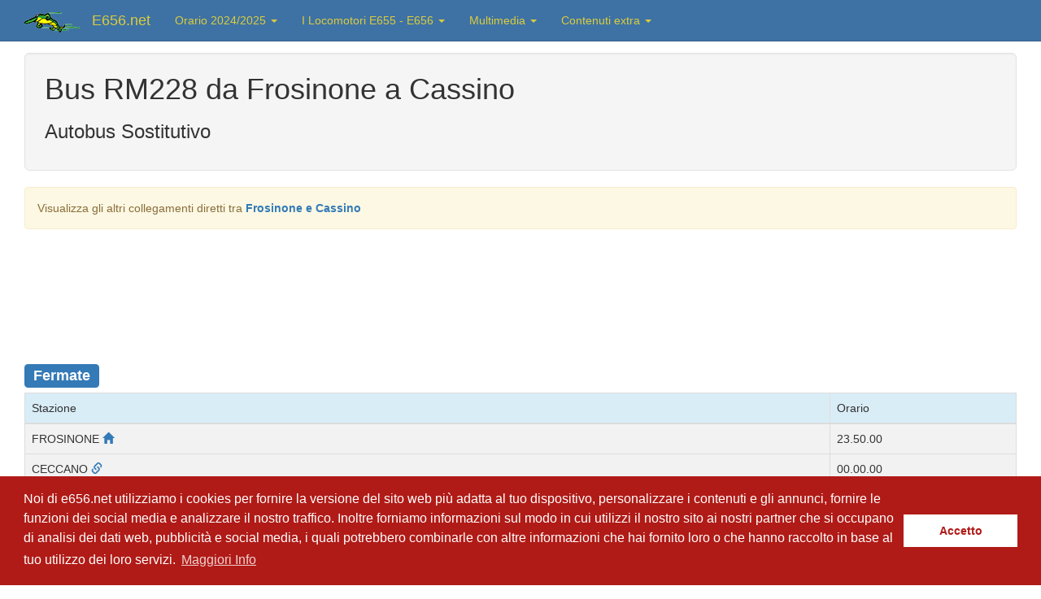

--- FILE ---
content_type: text/html; charset=UTF-8
request_url: https://www.e656.net/orario/autobus-sostitutivo/RM228.html
body_size: 4532
content:
<!DOCTYPE html><html lang="it"><head><meta charset="utf-8"><meta name="viewport" content="width=device-width, initial-scale=1.0"><meta name="description" content="Orario, periodicità, dati di impostazione, elenco fermate per servizio viaggiatori e annunci sonori dell&#039;autocorsa sostitutiva RM228 da FROSINONE a CASSINO - www.e656.net"><meta name="google-site-verification" content="8n6uAFanYqWZj7fp-v_7e4mPxBo29_q32Gxy9AuxOKw"/><meta name="author" content="Antonio Scalzo"><link rel="alternate" media="only screen and (max-width: 640px)" href="https://m.e656.net/orario/autobus-sostitutivo/RM228.html" ><title>Orario Autocorsa Sostitutiva RM228 da FROSINONE a CASSINO - www.e656.net</title><link type="text/css" rel="stylesheet" media="all" href="/css/compiled/bs.css?v=eb0a0" /><link type="text/css" rel="stylesheet" media="all" href="/css/compiled/style.css?v=eb0a0" /><link rel="shortcut icon" href="/favicon.ico" /><link rel="apple-touch-icon" href="/apple-touch-icon.png"><link rel="apple-touch-icon" sizes="120x120" href="/apple-touch-icon-120x120-precomposed.png"><link rel="canonical" href="https://www.e656.net/orario/autobus-sostitutivo/RM228.html" ><link rel="alternate" media="only screen and (max-width: 640px)" href="https://m.e656.net/orario/autobus-sostitutivo/RM228.html" ><link rel="amphtml" href="https://www.e656.net/amp/orario/autobus-sostitutivo/RM228.html"><script>
            window.addEventListener("load", function(){ window.cookieconsent.initialise({ "palette": { "popup": { "background": "#b01b17" },
            "button": {"background": "#fff", "text": "#b01b17" } },
            "content": {
                "message": "Noi di e656.net utilizziamo i cookies per fornire la versione del sito web più adatta al tuo dispositivo, personalizzare i contenuti e gli annunci, fornire le funzioni dei social media e analizzare il nostro traffico. Inoltre forniamo informazioni sul modo in cui utilizzi il nostro sito ai nostri partner che si occupano di analisi dei dati web, pubblicità e social media, i quali potrebbero combinarle con altre informazioni che hai fornito loro o che hanno raccolto in base al tuo utilizzo dei loro servizi. ",
                "dismiss": "Accetto",
                "link": "Maggiori Info",
                "href": "/cookiepolicy.html"
                }
            })});
        </script><script type="application/ld+json">{"@context":"https://schema.org","@type":"WebPage","@id":"https://www.e656.net/orario/autobus-sostitutivo/RM228.html#webpage","url":"https://www.e656.net/orario/autobus-sostitutivo/RM228.html","isPartOf":{"@id":"https://www.e656.net/#website"},"inLanguage":"it-IT","name":"Orario Autocorsa Sostitutiva RM228 da FROSINONE a CASSINO - www.e656.net","description":"Orario, periodicità, dati di impostazione, elenco fermate per servizio viaggiatori e annunci sonori dell'autocorsa sostitutiva RM228 da FROSINONE a CASSINO - www.e656.net"}</script><script type="application/ld+json">{"@context":"https://schema.org","@type":"TrainTrip","@id":"https://www.e656.net/orario/autobus-sostitutivo/RM228.html#traintrip","url":"https://www.e656.net/orario/autobus-sostitutivo/RM228.html","mainEntityOfPage":{"@id":"https://www.e656.net/orario/autobus-sostitutivo/RM228.html#webpage"},"name":"Autocorsa Sostitutiva Rm228 Frosinone → Cassino","trainNumber":"RM228","provider":{"@type":"Organization","name":"Autobus Sostitutivo"},"departureStation":{"@type":"TrainStation","name":"Frosinone"},"arrivalStation":{"@type":"TrainStation","name":"Cassino"},"departureTime":"23:50:00","arrivalTime":"01:10:00","itinerary":{"@type":"ItemList","itemListElement":[{"@type":"ListItem","position":1,"item":{"@type":"TrainStation","name":"Frosinone"}},{"@type":"ListItem","position":2,"item":{"@type":"TrainStation","name":"Ceccano"}},{"@type":"ListItem","position":3,"item":{"@type":"TrainStation","name":"Castro-pofi"}},{"@type":"ListItem","position":4,"item":{"@type":"TrainStation","name":"Ceprano-falvaterra"}},{"@type":"ListItem","position":5,"item":{"@type":"TrainStation","name":"Roccasecca"}},{"@type":"ListItem","position":6,"item":{"@type":"TrainStation","name":"Piedimonte-villa Santa Lucia-aquino"}},{"@type":"ListItem","position":7,"item":{"@type":"TrainStation","name":"Cassino"}}]}}</script><script type="application/ld+json" id="breadcrumbs">{"@context":"https://schema.org","@type":"BreadcrumbList","itemListElement":[{"@type":"ListItem","position":1,"name":"Home","item":"https://www.e656.net/"},{"@type":"ListItem","position":2,"name":"Orario","item":"https://www.e656.net/orario/index.html"},{"@type":"ListItem","position":3,"name":"Treno RM228","item":"https://www.e656.net/orario/treno/RM228.html"}]}</script></head><body ng-app="mobileApp" ng-controller="mobileController" ng-init="initApp('')"><!-- Wrap all page content here --><div id="wrap"><!-- Fixed navbar --><div class="navbar navbar-default navbar-fixed-top"><div class="container header-container"><div class="navbar-header"><button type="button" class="navbar-toggle" data-toggle="collapse" data-target=".navbar-collapse"><span class="icon-bar"></span><span class="icon-bar"></span><span class="icon-bar"></span></button><div><span class="navbar-brand"><img src="/images/logo-e656-caimano-homepage.png" alt="E656.net" width="68px" height="25px" /></span><a class="navbar-brand" href="/?utm_source=e656_page&utm_medium=link&utm_campaign=menu">E656.net</a></div></div><div class="collapse navbar-collapse"><ul class="nav navbar-nav"><li class="dropdown"><a href="#" class="dropdown-toggle" data-toggle="dropdown">Orario 2024/2025 <b class="caret"></b></a><ul class="dropdown-menu"><li><a href="/orario/acquista-biglietto.html?utm_source=e656_page&utm_medium=link&utm_campaign=menu"><b>Acquista biglietti ferroviari</b></a></li><li><a href="/orario/index.html?utm_source=e656_page&utm_medium=link&utm_campaign=menu">Cerca treno / stazione / collegamenti</a></li><li><a href="/orario/treni/nuovo_trasporto_viaggiatori.html?utm_source=e656_page&utm_medium=link&utm_campaign=menu">Orario treni NTV</a></li><li><a href="/orario/treni/leonardo-express.html?utm_source=e656_page&utm_medium=link&utm_campaign=menu">Leonardo Express</a></li><li><a href="/orario/treni/orobica-line-2024.html?utm_source=e656_page&utm_medium=link&utm_campaign=menu">Orobica Line 2024</a></li><li><a href="/orario/domande-fequenti.html?utm_source=e656_page&utm_medium=link&utm_campaign=menu"><b>Domande Frequenti</b></a></li><li class="divider"></li><li class="dropdown-header">Orari ferrovie regionali e in Concessione</li><li><a href="/orario/ferrovia_circumetnea.html?utm_source=e656_page&utm_medium=link&utm_campaign=menu">Ferrovia Circumetnea</a></li><li><a href="/orario/ferrovie_della_calabria.html?utm_source=e656_page&utm_medium=link&utm_campaign=menu">Ferrovie della Calabria</a></li><li><a href="/orario/arst.html?utm_source=e656_page&utm_medium=link&utm_campaign=menu">ARST</a></li><li><a href="/orario/ferrovia_udine_cividale.html?utm_source=e656_page&utm_medium=link&utm_campaign=menu">Ferrovia Udine-Cividale</a></li><li><a href="/orario/ferrovie_emilia_romagna.html?utm_source=e656_page&utm_medium=link&utm_campaign=menu">Ferrovie Emilia Romagna</a></li><li><a href="/orario/ferrovia_genova_casella.html?utm_source=e656_page&utm_medium=link&utm_campaign=menu">Ferrovia Genova Casella</a></li><li><a href="/orario/trasporto_ferroviario_toscano.html?utm_source=e656_page&utm_medium=link&utm_campaign=menu">Trasporto Ferroviario Toscano</a></li><li><a href="/orario/ferrovie_del_gargano.html?utm_source=e656_page&utm_medium=link&utm_campaign=menu">Ferrovie del Gargano</a></li><li><a href="/orario/trentino_trasporti.html?utm_source=e656_page&utm_medium=link&utm_campaign=menu">Trentino Trasporti</a></li><li><a href="/orario/gruppo_torinese_trasporti.html?utm_source=e656_page&utm_medium=link&utm_campaign=menu">Gruppo Torinese Trasporti</a></li><li><a href="/orario/ferrovia_roma_civitacastellana_viterbo.html?utm_source=e656_page&utm_medium=link&utm_campaign=menu">Ferrovia Roma Civitacastellana Viterbo</a></li><li><a href="/orario/ente_autonomo_volturno.html?utm_source=e656_page&utm_medium=link&utm_campaign=menu">Ente Autonomo Volturno - EAV</a></li><li><a href="/orario/ferrotramviaria.html?utm_source=e656_page&utm_medium=link&utm_campaign=menu">Ferrotramviaria</a></li><li class="divider"></li><li class="dropdown-header">News e curiosit&agrave;</li><li><a href="/aggiornamenti-del-sito.html?utm_source=e656_page&utm_medium=link&utm_campaign=menu">Aggiornamenti del sito</a></li><li><a href="/orario/curiosita.html?utm_source=e656_page&utm_medium=link&utm_campaign=menu">Statistiche e curiosit&agrave; sull'orario</a></li><li><a href="/orario/denominazioni.html?utm_source=e656_page&utm_medium=link&utm_campaign=menu">Elenco treni con denominazione</a></li><li><a href="/orario/stazioni.html?utm_source=e656_page&utm_medium=link&utm_campaign=menu">Elenco stazioni con servizio viaggiatori</a></li></ul></li><li class="dropdown"><a href="#" class="dropdown-toggle" data-toggle="dropdown">I Locomotori E655 - E656 <b class="caret"></b></a><ul class="dropdown-menu"><li><a href="/storia.html?utm_source=e656_page&utm_medium=link&utm_campaign=menu">La storia dei Caimani</a></li><li><a href="/tecnica.html?utm_source=e656_page&utm_medium=link&utm_campaign=menu">Dati tecnici e curiosit&agrave;</a></li><li><a href="/E655.html?utm_source=e656_page&utm_medium=link&utm_campaign=menu">E655: i Caimani da fatica</a></li></ul></li><li class="dropdown"><a href="#" class="dropdown-toggle" data-toggle="dropdown">Multimedia <b class="caret"></b></a><ul class="dropdown-menu"><li class="dropdown-header">Immagini fotografiche</li><li><a href="/foto.html?utm_source=e656_page&utm_medium=link&utm_campaign=menu">Archivio Fotografico E656</a></li><li><a href="/foto/ospiti.html?utm_source=e656_page&utm_medium=link&utm_campaign=menu">Galleria fotografica ospiti</a></li><li><a href="/foto/maurizio_messa.html?utm_source=e656_page&utm_medium=link&utm_campaign=menu">Galleria fotografica di Maurizio Messa</a></li><li class="divider"></li><li class="dropdown-header">Videoteca</li><li><a href="/video.html?utm_source=e656_page&utm_medium=link&utm_campaign=menu">Galleria video</a></li></ul></li><li class="dropdown"><a href="#" class="dropdown-toggle" data-toggle="dropdown">Contenuti extra <b class="caret"></b></a><ul class="dropdown-menu"><li><a href="#">Mailing List Aggiornamenti</a></li><li><a href="#">FOTO: Viaggio al centro della Sicilia</a></li><li><a href="#">FOTO: Viaggio in Italia</a></li><li><a href="/link.php?utm_source=e656_page&utm_medium=link&utm_campaign=menu">Links a siti amici</a></li><li><a href="/ringraziamenti.php?utm_source=e656_page&utm_medium=link&utm_campaign=menu">Ringraziamenti</a></li><li><a href="/normativafoto.php?utm_source=e656_page&utm_medium=link&utm_campaign=menu">Normativa fotografica in ambito ferroviario</a></li><li><a href="/autori.php?utm_source=e656_page&utm_medium=link&utm_campaign=menu">Gli autori (2006)</a></li><li><a href="/cookiepolicy.html?utm_source=e656_page&utm_medium=link&utm_campaign=menu">Normativa privacy</a></li></ul></li></ul></div><!--/.nav-collapse --></div></div><!-- Begin page content --><div class="container"><div class="page-container"><div class="well well-lg train-info"><h1>Bus RM228 da Frosinone a Cassino</h1><h2></h2><h3 class="title-bus">Autobus Sostitutivo</h3></div><div class="alert alert-warning" role="alert">Visualizza gli altri collegamenti diretti tra <a href="/orario/collegamenti/frosinone/cassino.html" target="_blank"><b>Frosinone e Cassino</b></a></div><div class="collegamenti-banner"><div class="banner728"><script async src="//pagead2.googlesyndication.com/pagead/js/adsbygoogle.js"></script><!-- New_Dettaglio_Treno --><ins class="adsbygoogle"
            style="display:inline-block;width:728px;height:90px"
            data-ad-client="ca-pub-5506000520905688"
            data-ad-slot="6652354917"></ins><script>
            (adsbygoogle = window.adsbygoogle || []).push({});
            </script></div></div><h3><span class="label label-primary">Fermate</span></h3><table class="table table-bordered table-striped"><thead><tr class="info"><td>Stazione</td><td>Orario</td></tr></thead><tbody class="list-table"><tr><td>
                    FROSINONE
                                            <a href="/orario/stazione/frosinone.html" alt="Vedi il quadro orario della stazione di Frosinone" target="_blank"><span class="glyphicon glyphicon glyphicon glyphicon-home"></span></a></td><td>23.50.00</td></tr><tr><td>
                    CECCANO
                    <a href="/orario/collegamenti/frosinone/ceccano.html" alt="Visualizza altri collegamenti tra le
stazioni di Frosinone e Ceccano" target="_blank"><span class="glyphicon glyphicon glyphicon-link"></span></a></td><td>00.00.00</td></tr><tr><td>
                    CASTRO-POFI
                    <a href="/orario/collegamenti/frosinone/castro_pofi.html" alt="Visualizza altri collegamenti tra le
stazioni di Frosinone e Castro-pofi" target="_blank"><span class="glyphicon glyphicon glyphicon-link"></span></a></td><td>00.20.00</td></tr><tr><td>
                    CEPRANO-FALVATERRA
                    <a href="/orario/collegamenti/frosinone/ceprano_falvaterra.html" alt="Visualizza altri collegamenti tra le
stazioni di Frosinone e Ceprano-falvaterra" target="_blank"><span class="glyphicon glyphicon glyphicon-link"></span></a></td><td>00.32.00</td></tr><tr><td>
                    ROCCASECCA
                    <a href="/orario/collegamenti/frosinone/roccasecca.html" alt="Visualizza altri collegamenti tra le
stazioni di Frosinone e Roccasecca" target="_blank"><span class="glyphicon glyphicon glyphicon-link"></span></a></td><td>00.50.00</td></tr><tr><td>
                    PIEDIMONTE-VILLA SANTA LUCIA-AQUINO
                    <a href="/orario/collegamenti/frosinone/piedimonte_villa_santa_lucia_aquino.html" alt="Visualizza altri collegamenti tra le
stazioni di Frosinone e Piedimonte-villa Santa Lucia-aquino" target="_blank"><span class="glyphicon glyphicon glyphicon-link"></span></a></td><td>00.58.00</td></tr><tr><td>
                    CASSINO
                                            <a href="/orario/stazione/cassino.html" alt="Vedi il quadro orario della stazione di Cassino" target="_blank"><span class="glyphicon glyphicon glyphicon glyphicon-home"></span></a></td><td>01.10.00</td></tr></tbody></table><div class="collegamenti-banner"><div class="banner728"><script async src="//pagead2.googlesyndication.com/pagead/js/adsbygoogle.js"></script><!-- New_Dettaglio_Treno_Bottom --><ins class="adsbygoogle"
                 style="display:inline-block;width:728px;height:90px"
                 data-ad-client="ca-pub-5506000520905688"
                 data-ad-slot="8129088115"></ins><script>
                (adsbygoogle = window.adsbygoogle || []).push({});
            </script></div></div></div></div><div id="push"></div></div><!-- Google tag (gtag.js) --><script async src="https://www.googletagmanager.com/gtag/js?id=G-XTJB402GGK"></script><script>
    window.dataLayer = window.dataLayer || [];
    function gtag(){dataLayer.push(arguments);}
    gtag('js', new Date());

    gtag('config', 'G-XTJB402GGK');
</script><div id="footer"><div class="container"><span class="footer-text">www.e656.net versione 5.1 | &copy; 2013-2025 Antonio Scalzo - Claudio Mangione</span><!--
    --><span class="footer-text footer-text-separator">|</span><!--
    --><span class="twitter-button"><a href="https://twitter.com/E656netOfficial" class="twitter-follow-button" data-show-count="false">Follow us on Twitter</a><script async src="//platform.twitter.com/widgets.js" charset="utf-8"></script></span><!--
    --></div></div><script type="text/javascript" src="/js/compiled/bs-jq.js?v=eb0a0"></script><script type="text/javascript" src="/js/compiled/an.js?v=eb0a0"></script><script type="text/javascript" src="/js/compiled/main.js?v=eb0a0"></script></body></html>

--- FILE ---
content_type: text/html; charset=utf-8
request_url: https://www.google.com/recaptcha/api2/aframe
body_size: 267
content:
<!DOCTYPE HTML><html><head><meta http-equiv="content-type" content="text/html; charset=UTF-8"></head><body><script nonce="_MNUhyKlBUYrRbbQlPzaqg">/** Anti-fraud and anti-abuse applications only. See google.com/recaptcha */ try{var clients={'sodar':'https://pagead2.googlesyndication.com/pagead/sodar?'};window.addEventListener("message",function(a){try{if(a.source===window.parent){var b=JSON.parse(a.data);var c=clients[b['id']];if(c){var d=document.createElement('img');d.src=c+b['params']+'&rc='+(localStorage.getItem("rc::a")?sessionStorage.getItem("rc::b"):"");window.document.body.appendChild(d);sessionStorage.setItem("rc::e",parseInt(sessionStorage.getItem("rc::e")||0)+1);localStorage.setItem("rc::h",'1765236614321');}}}catch(b){}});window.parent.postMessage("_grecaptcha_ready", "*");}catch(b){}</script></body></html>

--- FILE ---
content_type: text/css
request_url: https://www.e656.net/css/compiled/style.css?v=eb0a0
body_size: 15886
content:
html,body{height:100%;min-width:768px}#wrap{min-height:100%;height:auto !important;height:100%;margin:0 auto -40px}#push{height:50px}#footer{height:160px}#footer{background-color:#b01b17;text-align:center;color:#5e5e5e}#footer .container{padding:5px 0 0 5px}#footer .footer-text{color:white;text-shadow:2px 2px 0 rgba(0,0,0,1);margin:5px 0;height:22px;display:inline-block}#footer .footer-text-separator{margin:0 5px}#footer .twitter-button{position:relative;top:5px}#footer .privacy-frame{display:inline-block;height:22px;vertical-align:middle}.page-container{margin-top:65px !important}@media(max-width:990px){@media(min-width:768px){.page-container{margin-top:120px}}}span.navbar-brand img{width:67.5px;height:25px}@media(max-width:767px){#footer{margin-left:-20px;margin-right:-20px;padding-left:20px;padding-right:20px}}.train-type-label{vertical-align:top;display:inline-block;height:20px;line-height:20px}.train-type-label .train-icon{display:inline-block;vertical-align:middle}.train-type-label .train-icon img{vertical-align:top;margin-top:2px}.train-type-label .train-number{display:inline-block;vertical-align:top;margin-left:2px}.train-type-label .train-number a{color:black;font-size:1.2em}#train-real-time{padding:10px;margin:10px 0;background-color:#eee;border:1px solid #ddd;background-color:rgba(86,61,124,.15);border:1px solid rgba(86,61,124,.2)}#localityAutosuggestResults{margin-bottom:10px;-webkit-border-radius:5px;border-radius:5px;-moz-border-radius:5px;border:1px solid #CCC}#localityAutosuggestResults.hide{display:none}#localityAutosuggestResults div{padding:5px;border-bottom:1px solid #CCC}#localityAutosuggestResults div:last-child{border-bottom:0}ul.ui-autocomplete{list-style:none;list-style-type:none;padding:0;margin:0}.ui-helper-hidden-accessible{display:none !important}.collegamenti-banner{text-align:center;padding:5px 0 25px 0}.banner728{display:inline-block;width:728px;height:90px}.train-time{font-size:.8em;color:#555}.static-image{border:1px solid #333;padding:10px;float:right;margin:10px 0 10px 10px}.photogallery-container{padding:9px 14px;margin-bottom:14px;background-color:#f7f7f9;border:1px solid #e1e1e8;border-radius:4px;min-width:1140px}.photogallery-element{width:250px;min-height:200px;display:inline-block;background-color:white;padding:15px;border:1px solid #e1e1e8;margin:12px;vertical-align:top}.photogallery-element .image{width:215px;height:130px;display:inline-block;border:1px solid #e1e1e8;padding:10px;text-align:center;margin-bottom:10px}.detail-image-container{padding:25px 18px;margin-bottom:14px;background-color:#f7f7f9;border:1px solid #e1e1e8;border-radius:4px;text-align:center}.localities-list-item{display:inline-block;width:75px;height:75px;line-height:70px;font-size:3em;border:1px solid #e1e1e8;border-radius:5px;-webkit-border-radius:5px;-moz-border-radius:5px;text-align:center;margin:10px}.localities-list-item:hover{background-color:#f7f7f9;text-decoration:none}.localities-item{display:inline-block;border:1px solid #e1e1e8;border-radius:5px;-webkit-border-radius:5px;-moz-border-radius:5px;text-align:center;margin:10px;padding:5px}.localities-item:hover{background-color:#f7f7f9;text-decoration:none}.italo-info,.concesse-info,.leonardo-express-info{margin-top:10px;font-size:1.2em}.italo-logo-container,.concesse-logo-container{float:left;margin-right:10px;margin-bottom:10px;margin-top:10px}.leonardo-express-logo-container{float:left;margin-right:10px;margin-bottom:10px}.italo-footer,.concesse-footer{margin:10px 0}.concesse-logo-container.fc-container{margin-right:30px}.italo-info strong{color:#9e3136}.label-primary.label-italo{background-color:#9e3136}.label-primary.label-leonardo-express{background-color:#da0f32}thead tr.leonardo-express td{background-color:#0c6b66;color:white;font-weight:bold}thead tr.leonardo-express td.platform{width:20px}thead tr.leonardo-express td.action{width:120px}.italo-footer a{color:#9e3136}.fce-footer a{color:#2f60b4}.label-primary.label-fce{background-color:#2f60b4}.fce-info strong{color:#2f60b4}.fer-info strong{color:#006039}.label-primary.label-fer{background-color:#006039}.fer-footer a{color:#006039}.icona-classificazione{padding:6px;border:1px solid #e1e1e8;border-radius:5px;background-color:#efefef;margin:10px 0;min-height:250px}.icona-classificazione-main{width:170px}.icona-classificazione .icona{text-align:center;height:150px}.classificazione-label{padding:10px 0}.carousel-row-container{margin-bottom:15px}@media(min-width:900px){.carousel-row-container{margin-top:60px}.carousel{max-width:1140px;margin:0 auto}}.home-image-bg{height:435px;background-image:url('/bundles/e656frontend/images/hp/1.jpg');background-repeat:no-repeat;background-size:100%;position:relative;margin-bottom:20px}.home-image-text{border:1px solid white;background-color:#EEE;color:black;opacity:.8;padding:3px 8px;display:inline-block;border-radius:2px}.carousel-caption.caption-1{top:10px;text-align:left}.carousel-caption.caption-2{top:10px;text-align:right}.carousel-caption.caption-3{bottom:10px;text-align:left}.carousel-caption.caption-4{bottom:10px;text-align:right}.site-title{font-weight:bold;font-size:1.2em;color:#444;margin:10px 0 20px 0}.home-text{position:absolute;top:80px;right:80px;z-index:3;font-size:1.3em;background-color:#444;opacity:.8;color:white;border-radius:4px;padding:10px;color:#dbcc3d}p.site-title{color:#9e3136;font-weight:bold}div.home-timetable{color:white}a.home-link{display:inline-block;color:#3e72a4;display:block;font-size:1.2em}span.service-icon{width:110px;height:110px;display:inline-block;background-repeat:no-repeat}span.service-label{color:#444;font-weight:bold;font-size:1.4em;display:block;margin-top:10px}span.service-icon.e656{background-image:url('/bundles/e656frontend/images/iconeHP/e656_2.png')}span.service-icon.multimedia{background-image:url('/bundles/e656frontend/images/iconeHP/multimedia.png')}span.service-icon.extra{background-image:url('/bundles/e656frontend/images/iconeHP/extra.png')}span.service-icon.orario{background-image:url('/bundles/e656frontend/images/iconeHP/orario.png')}td.train-label{width:130px}tbody.list-table td{background:#f2f2f2}td.train-media{width:60px;text-align:center}.train-media-button{cursor:pointer;color:gray;display:inline-block}.train-media-button:hover{color:black}td.train-number{width:125px;text-align:right}.train-info h1{margin-top:0}.train-info h4{color:#555;margin-bottom:0}.train-info h4.ntv{color:#9e3136}.train-info h4.fuc{color:#2f60b4}.train-info h4.fer,.train-info h4.tln,.train-info h4.tn{color:#006039}@media screen and (max-width:767px){select.locality-select{width:145px;margin-right:3px}}@media(min-width:768px){select.locality-select{width:135px;margin-right:3px}}@media(min-width:992px){select.locality-select{width:245px;margin-right:3px}}@media(min-width:1200px){select.locality-select{width:345px;margin-right:3px}}@media(min-width:600px){.container{width:auto;padding-left:30px;padding-right:30px}}@media(max-width:800px){.navbar-default .navbar-nav>li>a.dropdown-toggle{padding-left:5px;padding-right:5px}}table.table-prices{width:100%;border:1px solid black}table.table-prices tr td{border:1px solid black;padding:3px;text-align:center}table.table-prices tr td.locality{text-align:left}table.table-prices tr td.cellPrice.current{font-weight:bold;background-color:#006039;color:white}table.table-prices tr td.cellPrice.currentRow{background-color:#fffeee}table.table-prices tr td.locality{height:30px}table.table-prices tr td span.locality-label{padding:3px 15px;display:inline-block}table.table-prices tr td.current span.locality-label{background-color:#006039;color:white;border-radius:3px;padding:3px 15px}.well.bottom{color:#006039;margin:20px 0}.well-locality{margin-bottom:5px}.well-locality h1{margin-top:0;margin-bottom:10px}.col-map{padding-left:0}.btn-map{margin-left:0;margin-bottom:10px}.modal-body-map{padding:0}.modal-body-map #map{width:100%;height:300px;position:relative;background-color:#e5e3df;overflow:hidden}.gmnoprint img{max-width:none}.locality-result{cursor:pointer}table.table-collegamenti tr.open td{background-color:#e5e3df}.gallery-element{padding:5px;display:inline-block;border:1px solid #e5e3df}.gallery-element .gallery-element-label{border-radius:3px;background-color:#e5e3df;padding:5px;margin:5px 0}img.class-retina{width:150px;height:150px}.impostazioni-header{font-size:22px;font-weight:bold;margin-bottom:10px}.frame-container{position:relative;width:600px;height:400px;min-height:400px;border:1px solid #333}.frame-loader{width:100%;height:100%;background-color:#ccc;position:absolute;top:0;left:0;z-index:3;display:block;visibility:visible;opacity:.8}.frame-content{width:100%;height:100%;position:absolute;top:0;left:0;z-index:2}.frame-container-100{position:relative;height:500px;min-height:500px;border:1px solid #333}@media screen and (min-height:900px){.frame-container-100{height:700px;min-height:700px}}.train-link-extra span{height:16px;width:18px;line-height:0;font-size:11px;border-radius:3px}.cerca-treni-container .train{font-size:14px;padding-bottom:10px;height:70px}.cerca-treni-container .train .train-type-label,.cerca-treni-container .train .train-info{display:inline-block}.cerca-treni-container .train .train-type-label{width:115px;text-align:right;padding-right:15px;padding-top:4px}td.buy-ticket-label{width:200px}td.trip-label{width:180px}td.buy-ticket,td.trip-info{vertical-align:middle !important;text-align:center !important}div.next-day{font-size:.75em;color:darkblue}div.next-day strong{color:red}hr.train-separator{margin:5px 30px 10px 20px;border:1px solid #ddd}.extra-icon-container.platform{margin-right:10px;background-color:#337ab7;color:white}.train-info-row{height:22px;margin-bottom:5px;vertical-align:middle;padding:2px}.train-info-row span{vertical-align:middle}.extra-icon-container-small{min-width:16px;height:16px;display:inline-block;background-color:#337ab7;color:white;margin-right:3px;text-align:center;border-radius:2px;font-size:11px;line-height:16px;padding:0 4px}.extra-icon-container-small.empty{background-color:transparent}.floatLeft{float:left}span.trainline{color:#22314c;font-weight:bold;display:inline-block;line-height:45px;margin-right:5px;height:40px;vertical-align:top}span.trainline-logo-container img{width:150px;height:38px}table.train-list td.train-number{text-align:center;min-width:110px}table.train-list td.train-number .train-type-label{width:100%}.no-padding{padding:0 !important}.btn-full{width:100%}.well-links{min-height:20px;padding:5px;margin-bottom:5px}.well-links h1,.well-sublinks h3{margin:5px}.travel-info h2{font-size:20px}.table-gallery-detail{font-size:1.5em}.fce-info{margin-left:10px;font-size:1.5em}.history.static-image .image-container{width:350px;height:160px;display:inline-block}.history.page-text-container p{font-size:1.2em}.mt-0{margin-top:0 !important}.mt-1{margin-top:5px !important}.mt-2{margin-top:10px !important}.mt-3{margin-top:15px !important}.mt-4{margin-top:20px !important}.mt-5{margin-top:30px !important}.mb-0{margin-bottom:0 !important}.mb-1{margin-bottom:5px !important}.mb-2{margin-bottom:10px !important}.mb-3{margin-bottom:15px !important}.mb-4{margin-bottom:20px !important}.mb-5{margin-bottom:30px !important}.ml-0{margin-left:0 !important}.ml-1{margin-left:5px !important}.ml-2{margin-left:10px !important}.ml-3{margin-left:15px !important}.ml-4{margin-left:20px !important}.ml-5{margin-left:30px !important}.mr-0{margin-right:0 !important}.mr-1{margin-right:5px !important}.mr-2{margin-right:10px !important}.mr-3{margin-right:15px !important}.mr-4{margin-right:20px !important}.mr-5{margin-right:30px !important}.m-0{margin:0 !important}.m-1{margin:5px !important}.m-2{margin:10px !important}.m-3{margin:15px !important}.m-4{margin:20px !important}.m-5{margin:30px !important}.pt-0{padding-top:0 !important}.pt-1{padding-top:5px !important}.pt-2{padding-top:10px !important}.pt-3{padding-top:15px !important}.pt-4{padding-top:20px !important}.pt-5{padding-top:30px !important}.pb-0{padding-bottom:0 !important}.pb-1{padding-bottom:5px !important}.pb-2{padding-bottom:10px !important}.pb-3{padding-bottom:15px !important}.pb-4{padding-bottom:20px !important}.pb-5{padding-bottom:30px !important}.pl-0{padding-left:0 !important}.pl-1{padding-left:5px !important}.pl-2{padding-left:10px !important}.pl-3{padding-left:15px !important}.pl-4{padding-left:20px !important}.pl-5{padding-left:30px !important}.pr-0{padding-right:0 !important}.pr-1{padding-right:5px !important}.pr-2{padding-right:10px !important}.pr-3{padding-right:15px !important}.pr-4{padding-right:20px !important}.pr-5{padding-right:30px !important}.p-0{padding:0 !important}.p-1{padding:5px !important}.p-2{padding:10px !important}.p-3{padding:15px !important}.p-4{padding:20px !important}.p-5{padding:30px !important}

.loader-input-container{position:relative}.loader-input-container span.glyphicon-cog-animate{position:absolute;top:8px;right:8px;font-size:18px;color:#337ab7}.glyphicon-cog-animate{-animation:spin 1.5s infinite linear;-webkit-animation:spin2 1.5s infinite linear}@-webkit-keyframes spin2{from{-webkit-transform:rotate(0)}to{-webkit-transform:rotate(360deg)}}@keyframes spin{from{transform:scale(1) rotate(0)}to{transform:scale(1) rotate(360deg)}}.input-error-custom{margin-top:15px}[ng\:cloak],[ng-cloak],[data-ng-cloak],[x-ng-cloak],.ng-cloak,.x-ng-cloak{display:none !important}td.platform{width:30px;padding:8px 0 !important;text-align:center}td.platform-info{vertical-align:middle !important;text-aling:center !important;padding:8px 4px !important}.train-from{text-align:right}.train-to{text-align:left}.select-to{width:240px}tr.buyingT{border:2px solid #DDD;border-bottom:0;background-color:white !important}tr.buyingB{border:2px solid #DDD;border-top:0;background-color:white !important}.table-bordered>tbody>tr.buyingB>td,.table-bordered>tbody>tr.buyingT>td{border:0;background:#f8f8f8}.uncacheMe{display:none}.table.train-list>thead>tr>th,.table.train-list>tbody>tr>th,.table.train-list>tfoot>tr>th,.table.train-list>thead>tr>td,.table.train-list>tbody>tr>td,.table.train-list>tfoot>tr>td{padding:6px;vertical-align:middle}td.annuncio{padding:2px}.table.train-list>tbody>tr>td.train-extra-container{padding:1px;text-align:center}.extra-icon-container{display:block;padding:2px;border-radius:5px;font-weight:bold;width:22px;height:22px;text-align:center;line-height:16px;margin:2px;float:left}.train.extra-icon-container{margin:0}.extra-icon-container.icon-bycicle{background-color:#337ab7;color:white}.extra-icon-container.icon-wheelchair{color:#337ab7;background-color:white;border:1px solid #337ab7}.extra-icon-container.icon-info{color:white;background-color:gray;border:1px solid gray}.extra-icon-cleaner{clear:both}span.train.extra-icon-container.icon-classe1,span.train.extra-icon-container.icon-classe2,span.train.extra-icon-container.icon-classe12,span.train.extra-icon-container.icon-classe1r,span.train.extra-icon-container.icon-silenzio,span.train.extra-icon-container.icon-snack,span.train.extra-icon-container.icon-cinema,span.train.extra-icon-container.icon-3livelli,span.train.extra-icon-container.icon-4livelli,span.train.extra-icon-container.icon-bar,span.train.extra-icon-container.icon-ticketless,span.train.extra-icon-container.icon-silenzio2,span.train.extra-icon-container.icon-cinema,span.train.extra-icon-container.icon-distributori,span.train.extra-icon-container.icon-cuccette,span.train.extra-icon-container.icon-wl,span.train.extra-icon-container.icon-minibar,span.train.extra-icon-container.icon-prenotazionefacoltativa,span.train.extra-icon-container.icon-prenotazioneobbligatoria,span.train.extra-icon-container.icon-ristorante{background-image:url(/bundles/e656frontend/images/orario/services.png);background-repeat:no-repeat;width:20px;height:20px;background-size:400px 20px}span.extra-icon-container.icon-classe1{background-position:0 0}span.extra-icon-container.icon-classe2{background-position:-40px 0}span.extra-icon-container.icon-classe12{background-position:-20px 0}span.extra-icon-container.icon-silenzio{background-position:-60px 0}span.extra-icon-container.icon-snack{background-position:-80px 0}span.extra-icon-container.icon-classe1r{background-position:-120px 0}span.extra-icon-container.icon-3livelli{background-position:-140px 0}span.extra-icon-container.icon-4livelli{background-position:-160px 0}span.extra-icon-container.icon-bar{background-position:-180px 0}span.extra-icon-container.icon-ticketless{background-position:-200px 0}span.extra-icon-container.icon-silenzio2{background-position:-220px 0}span.extra-icon-container.icon-cinema{background-position:-240px 0}span.extra-icon-container.icon-distributori{background-position:-260px 0}span.extra-icon-container.icon-cuccette{background-position:-280px 0}span.extra-icon-container.icon-wl{background-position:-300px 0}span.extra-icon-container.icon-minibar{background-position:-320px 0}span.extra-icon-container.icon-prenotazionefacoltativa{background-position:-340px 0}span.extra-icon-container.icon-prenotazioneobbligatoria{background-position:-360px 0}span.extra-icon-container.icon-ristorante{background-position:-380px 0}span.extra-icon-container.icon-classe2 i,span.extra-icon-container.icon-classe1 i,span.extra-icon-container.icon-classe12 i,span.extra-icon-container.icon-classe1r i,span.extra-icon-container.icon-silenzio i,span.extra-icon-container.icon-snack i,span.extra-icon-container.icon-cinema i{display:none}.title-fce{color:#2f60b4}.title-fuc{color:#2f60b4}.title-fdc{color:#2f60b4}.title-fgc{color:#2f60b4}.title-fer{color:#006039}.uib-datepicker-popup.dropdown-menu button{border:0}.uib-datepicker-popup.dropdown-menu button i{color:#b01b17}.uib-datepicker-popup.dropdown-menu table tr th{color:#b01b17}.uib-datepicker-popup.dropdown-menu .btn-info:hover,.uib-datepicker-popup.dropdown-menu .btn-info:focus,.uib-datepicker-popup.dropdown-menu .btn-info.focus,.uib-datepicker-popup.dropdown-menu .btn-info:active,.uib-datepicker-popup.dropdown-menu .btn-info.active,.uib-datepicker-popup.dropdown-menu .open>.dropdown-toggle.btn-info{background-color:#b01b17}.uib-datepicker-popup.dropdown-menu .btn-info:hover span,.uib-datepicker-popup.dropdown-menu .btn-info:focus span,.uib-datepicker-popup.dropdown-menu .btn-info.focus span,.uib-datepicker-popup.dropdown-menu .btn-info:active span,.uib-datepicker-popup.dropdown-menu .btn-info.active span,.uib-datepicker-popup.dropdown-menu .open>.dropdown-toggle.btn-info span{color:white}table.train-list td.train-number span.train-info-label.sfm,table.table-collegamenti td.train-number span.train-info-label.sfm,div.train-type-label span.train-info-label.sfm{font-weight:bold}table.train-list td.train-number .sfm-container,table.table-collegamenti td.train-number .sfm-container,div.train-type-label .sfm-container{width:18px;height:13px;margin-left:4px;margin-bottom:0}table.train-list td.train-number .sfm-container .shape,table.table-collegamenti td.train-number .sfm-container .shape,div.train-type-label .sfm-container .shape{position:absolute;top:0;left:0;width:15px;height:15px;border-top-left-radius:3px;border-bottom-right-radius:3px}table.train-list td.train-number .sfm-container .value,table.table-collegamenti td.train-number .sfm-container .value,div.train-type-label .sfm-container .value{top:-3px;left:4px;font-size:.8em}.sfm-container{position:relative;display:inline-block;width:35px;height:30px;margin-left:5px;margin-bottom:5px;margin-right:5px}.sfm-container .shape{position:absolute;top:5px;left:5px;display:inline-block;width:30px;height:30px;border-top-left-radius:5px;border-bottom-right-radius:5px;-webkit-transform:skew(-28deg) !important;-moz-transform:skew(-28deg) !important;-o-transform:skew(-28deg) !important}.sfm-container .value{position:absolute;top:5px;left:9px;font-size:.8em;color:white;font-weight:bold}.suburbano-container{position:relative;display:inline-block;width:43px;height:43px;text-align:center;margin:0 5px}.suburbano-container .shape{position:absolute;top:3px;left:2px;display:inline-block;width:39px;height:38px;border-radius:5px;border:2px solid white}.suburbano-container .value{position:absolute;top:13px;font-size:.5em;color:white;width:100%}.suburbano-container .shape.s1{background-color:#e0212d}.suburbano-container .shape.s2{background-color:#16967a}.suburbano-container .shape.s3{background-color:#a6083d}.suburbano-container .shape.s4{background-color:#84b933}.suburbano-container .shape.s5{background-color:#fc7d32}.suburbano-container .shape.s6{background-color:#efd233}.suburbano-container .shape.s7{background-color:#cb1693}.suburbano-container .shape.s8{background-color:#fd9fc9}.suburbano-container .shape.s9{background-color:#a13689}.suburbano-container .shape.s10{background-color:#ed1c24}.suburbano-container .shape.s11{background-color:#929ffc}.suburbano-container .shape.s12{background-color:#293838}.suburbano-container .shape.s13{background-color:#653c0b}.suburbano-container .shape.s40{background-color:#6fc181}.suburbano-container .shape.s50{background-color:#7c4813}.suburbano-container .value.s4,.suburbano-container .value.s5,.suburbano-container .value.s6{color:black}table.train-list td.train-number .suburbano-container,table.table-collegamenti td.train-number .suburbano-container,div.train-type-label .suburbano-container{width:22px;height:22px;margin-left:4px;margin-bottom:0;text-align:center}table.train-list td.train-number .suburbano-container .shape,table.table-collegamenti td.train-number .suburbano-container .shape,div.train-type-label .suburbano-container .shape{position:absolute;top:0;left:0;width:100%;height:100%;border-radius:4px;border:1px solid white}table.train-list td.train-number .suburbano-container .value,table.table-collegamenti td.train-number .suburbano-container .value,div.train-type-label .suburbano-container .value{top:0;font-size:.8em;width:100%;height:100%;line-height:22px;text-align:center}.sfm-container .shape.sfm1{background-color:#da7417}.sfm-container .shape.sfm2,.sfm-container .shape.sfmA{background-color:#168ed0}.sfm-container .shape.sfm3{background-color:#afc934}.sfm-container .shape.sfm4,.sfm-container .shape.sfmB{background-color:#e0212d}.sfm-container .value.sfmA,.sfm-container .value.sfmB{top:6px;left:11px;font-size:.7em}.sfm-container .shape.sfm6{background-color:#89231e}.sfm-container .shape.sfm7{background-color:#fecc2f}.route.eav{color:white;margin-right:3px;font-weight:bold}.eav-list{list-style:none;padding:0;margin:0}.eav-code{padding:2px;display:inline-block;color:white;font-weight:bold;margin-bottom:2px;margin-right:2px}.eav-L1,.shape.L1,.eav-L4,.shape.L4,.eav-L6,.shape.L6,.eav-L8,.shape.L8{background-color:#b22222}.eav-L2,.shape.L2{background-color:#ff8c00}.eav-L3,.shape.L3,.eav-L7,.shape.L7{background-color:#008000}.eav-L5,.shape.L5,.eav-L9,.shape.L9{background-color:navy}div.eav-route-symbol{padding:2px 8px;display:inline-block;margin-bottom:3px;transition:background .3s,color .3s;transform:skew(-20deg);border-top-left-radius:5px;margin-right:5px;color:white}div.eav-route-line{display:inline-block;transform:skew(20deg)}train-eav{background-color:#1b5193;color:white;padding:5px 10px}.well.train-info.train-eav{margin-bottom:5px;padding:5px 10px}.well.train-info.train-eav h1{margin-bottom:5px}table.train-list td.train-number .eav-container .shape,table.table-collegamenti td.train-number .eav-container .shape,div.train-type-label .eav-container .shape{position:absolute;top:0;left:0;width:15px;height:15px;border-top-left-radius:3px;border-bottom-right-radius:3px}table.train-list td.train-number .eav-container .value,table.table-collegamenti td.train-number .eav-container .value,div.train-type-label .eav-container .value{top:-3px;left:4px;font-size:.8em}.eav-container{position:relative;display:inline-block;width:50px;height:27px;margin-left:5px;margin-bottom:5px;margin-right:5px}.eav-container .shape{position:absolute;top:5px;left:5px;display:inline-block;width:43px;height:30px}.eav-container .value{position:absolute;top:5px;left:9px;font-size:.8em;color:white;font-weight:bold}.well.train-info.train-sfm{background-color:#1b5193;color:white;padding:5px 10px}.well.train-info.train-sfm h1{margin-bottom:5px}.well.train-info.train-sfm .train-info-label{font-weight:bold}.well.train-info.train-suburbano{background-color:#63b94d;color:white;padding:5px 10px}.well.train-info.train-suburbano *{vertical-align:top}.well.train-info.train-suburbano h1{margin-bottom:0}.well.train-info.train-suburbano .train-info-label{font-weight:bold}.route.ftm{border-bottom:2px solid;display:inline-block;font-weight:bold;margin-right:5px;font-family:Arial}.route.ftm span{display:inline-block;padding-left:2px;padding-right:2px;color:white;text-align:center}.ftm.FR1{border-bottom-color:#009ad6}.ftm.FR1 span,.label-FR1{background-color:#009ad6}.ftm.FR2{border-bottom-color:#939598}.ftm.FR2 span,.label-FR2{background-color:#939598}.ftm.FM1{border-bottom-color:#e93130}.ftm.FM1 span,.label-FM1{background-color:#e93130}.ftm.FM2{border-bottom-color:#f8ba1f}.ftm.FM2 span,.label-FM2{background-color:#f8ba1f}.ftm.BB{border-bottom-color:#ff0}.ftm.BB span,.label-BB{background-color:#ff0}.well.train-info.train-ftm{padding:10px;margin-bottom:10px}.well.train-info.train-ftm h1{margin-bottom:0}.ftm-routes{list-style:none;padding:0;margin:0;margin-bottom:10px}.ftm-routes li{margin-bottom:3px;font-size:1.5em}.eav-routes{color:#b22734}select.buy-ticket-select{background-color:white}.well.well-twitter{background-color:#1b95e0;color:white}.well.well-twitter a{color:lightgray;font-weight:bold}.as-hide{display:none}.ui-helper-hidden-accessible{position:absolute !important;clip:rect(1px 1px 1px 1px);clip:rect(1px,1px,1px,1px)}.navbar-default{background-color:#3e72a4;border-color:#35618c}.navbar-default .navbar-brand{color:#dbcc3d}.navbar-default .navbar-brand:hover,.navbar-default .navbar-brand:focus{color:#c1b224;background-color:transparent}.navbar-default .navbar-text{color:red}.navbar-default .navbar-nav>li>a{color:#dbcc3d}.navbar-default .navbar-nav>li>a:hover,.navbar-default .navbar-nav>li>a:focus{color:#bbae36;background-color:transparent}.navbar-default .navbar-nav>.active>a,.navbar-default .navbar-nav>.active>a:hover,.navbar-default .navbar-nav>.active>a:focus{color:#bbae36;background-color:#35618c}.navbar-default .navbar-nav>.disabled>a,.navbar-default .navbar-nav>.disabled>a:hover,.navbar-default .navbar-nav>.disabled>a:focus{color:#ccc;background-color:transparent}.navbar-default .navbar-toggle{border-color:#dbcc3d}.navbar-default .navbar-toggle:hover,.navbar-default .navbar-toggle:focus{background-color:#35618c}.navbar-default .navbar-toggle .icon-bar{background-color:#dbcc3d}.navbar-default .navbar-collapse,.navbar-default .navbar-form{border-color:#35618c}.navbar-default .navbar-nav>.open>a,.navbar-default .navbar-nav>.open>a:hover,.navbar-default .navbar-nav>.open>a:focus{background-color:#35618c;color:#bbae36}@media(max-width:767px){.navbar-default .navbar-nav .open .dropdown-menu>li>a{color:#dbcc3d}.navbar-default .navbar-nav .open .dropdown-menu>li>a:hover,.navbar-default .navbar-nav .open .dropdown-menu>li>a:focus{color:#bbae36;background-color:transparent}.navbar-default .navbar-nav .open .dropdown-menu>.active>a,.navbar-default .navbar-nav .open .dropdown-menu>.active>a:hover,.navbar-default .navbar-nav .open .dropdown-menu>.active>a:focus{color:#bbae36;background-color:#35618c}.navbar-default .navbar-nav .open .dropdown-menu>.disabled>a,.navbar-default .navbar-nav .open .dropdown-menu>.disabled>a:hover,.navbar-default .navbar-nav .open .dropdown-menu>.disabled>a:focus{color:#ccc;background-color:transparent}}.navbar-default .navbar-link{color:#dbcc3d}.navbar-default .navbar-link:hover{color:#bbae36}.navbar-default .btn-link{color:#dbcc3d}.navbar-default .btn-link:hover,.navbar-default .btn-link:focus{color:#bbae36}.orobica-line{font-size:1.1em}

.cc-window{opacity:1;transition:opacity 1s ease}.cc-window.cc-invisible{opacity:0}.cc-animate.cc-revoke{transition:transform 1s ease}.cc-animate.cc-revoke.cc-top{transform:translateY(-2em)}.cc-animate.cc-revoke.cc-bottom{transform:translateY(2em)}.cc-animate.cc-revoke.cc-active.cc-bottom,.cc-animate.cc-revoke.cc-active.cc-top,.cc-revoke:hover{transform:translateY(0)}.cc-grower{max-height:0;overflow:hidden;transition:max-height 1s}.cc-link,.cc-revoke:hover{text-decoration:underline}.cc-revoke,.cc-window{position:fixed;overflow:hidden;box-sizing:border-box;font-family:Helvetica,Calibri,Arial,sans-serif;font-size:16px;line-height:1.5em;display:-ms-flexbox;display:flex;-ms-flex-wrap:nowrap;flex-wrap:nowrap;z-index:9999}.cc-window.cc-static{position:static}.cc-window.cc-floating{padding:2em;max-width:24em;-ms-flex-direction:column;flex-direction:column}.cc-window.cc-banner{padding:1em 1.8em;width:100%;-ms-flex-direction:row;flex-direction:row}.cc-revoke{padding:.5em}.cc-header{font-size:18px;font-weight:700}.cc-btn,.cc-close,.cc-link,.cc-revoke{cursor:pointer}.cc-link{opacity:.8;display:inline-block;padding:.2em}.cc-link:hover{opacity:1}.cc-link:active,.cc-link:visited{color:initial}.cc-btn{display:block;padding:.4em .8em;font-size:.9em;font-weight:700;border-width:2px;border-style:solid;text-align:center;white-space:nowrap}.cc-banner .cc-btn:last-child{min-width:140px}.cc-highlight .cc-btn:first-child{background-color:transparent;border-color:transparent}.cc-highlight .cc-btn:first-child:focus,.cc-highlight .cc-btn:first-child:hover{background-color:transparent;text-decoration:underline}.cc-close{display:block;position:absolute;top:.5em;right:.5em;font-size:1.6em;opacity:.9;line-height:.75}.cc-close:focus,.cc-close:hover{opacity:1}.cc-revoke.cc-top{top:0;left:3em;border-bottom-left-radius:.5em;border-bottom-right-radius:.5em}.cc-revoke.cc-bottom{bottom:0;left:3em;border-top-left-radius:.5em;border-top-right-radius:.5em}.cc-revoke.cc-left{left:3em;right:unset}.cc-revoke.cc-right{right:3em;left:unset}.cc-top{top:1em}.cc-left{left:1em}.cc-right{right:1em}.cc-bottom{bottom:1em}.cc-floating>.cc-link{margin-bottom:1em}.cc-floating .cc-message{display:block;margin-bottom:1em}.cc-window.cc-floating .cc-compliance{-ms-flex:1;flex:1}.cc-window.cc-banner{-ms-flex-align:center;align-items:center}.cc-banner.cc-top{left:0;right:0;top:0}.cc-banner.cc-bottom{left:0;right:0;bottom:0}.cc-banner .cc-message{-ms-flex:1;flex:1}.cc-compliance{display:-ms-flexbox;display:flex;-ms-flex-align:center;align-items:center;-ms-flex-line-pack:justify;align-content:space-between}.cc-compliance>.cc-btn{-ms-flex:1;flex:1}.cc-btn+.cc-btn{margin-left:.5em}@media print{.cc-revoke,.cc-window{display:none}}@media screen and (max-width:900px){.cc-btn{white-space:normal}}@media screen and (max-width:414px) and (orientation:portrait),screen and (max-width:736px) and (orientation:landscape){.cc-window.cc-top{top:0}.cc-window.cc-bottom{bottom:0}.cc-window.cc-banner,.cc-window.cc-left,.cc-window.cc-right{left:0;right:0}.cc-window.cc-banner{-ms-flex-direction:column;flex-direction:column}.cc-window.cc-banner .cc-compliance{-ms-flex:1;flex:1}.cc-window.cc-floating{max-width:none}.cc-window .cc-message{margin-bottom:1em}.cc-window.cc-banner{-ms-flex-align:unset;align-items:unset}}.cc-floating.cc-theme-classic{padding:1.2em;border-radius:5px}.cc-floating.cc-type-info.cc-theme-classic .cc-compliance{text-align:center;display:inline;-ms-flex:none;flex:none}.cc-theme-classic .cc-btn{border-radius:5px}.cc-theme-classic .cc-btn:last-child{min-width:140px}.cc-floating.cc-type-info.cc-theme-classic .cc-btn{display:inline-block}.cc-theme-edgeless.cc-window{padding:0}.cc-floating.cc-theme-edgeless .cc-message{margin:2em 2em 1.5em}.cc-banner.cc-theme-edgeless .cc-btn{margin:0;padding:.8em 1.8em;height:100%}.cc-banner.cc-theme-edgeless .cc-message{margin-left:1em}.cc-floating.cc-theme-edgeless .cc-btn+.cc-btn{margin-left:0}

/*!
 *  Font Awesome 4.7.0 by @davegandy - http://fontawesome.io - @fontawesome
 *  License - http://fontawesome.io/license (Font: SIL OFL 1.1, CSS: MIT License)
 */@font-face{font-family:'FontAwesome';src:url('/bundles/e656frontend/fonts/fontawesome-webfont.eot?v=4.7.0');src:url('/bundles/e656frontend/fonts/fontawesome-webfont.eot?#iefix&v=4.7.0') format('embedded-opentype'),url('/bundles/e656frontend/fonts/fontawesome-webfont.woff2?v=4.7.0') format('woff2'),url('/bundles/e656frontend/fonts/fontawesome-webfont.woff?v=4.7.0') format('woff'),url('/bundles/e656frontend/fonts/fontawesome-webfont.ttf?v=4.7.0') format('truetype'),url('/bundles/e656frontend/fonts/fontawesome-webfont.svg?v=4.7.0#fontawesomeregular') format('svg');font-weight:normal;font-style:normal;font-display:swap}.fa{display:inline-block;font:normal normal normal 14px/1 FontAwesome;font-size:inherit;text-rendering:auto;-webkit-font-smoothing:antialiased;-moz-osx-font-smoothing:grayscale}.fa-lg{font-size:1.33333333em;line-height:.75em;vertical-align:-15%}.fa-2x{font-size:2em}.fa-3x{font-size:3em}.fa-4x{font-size:4em}.fa-5x{font-size:5em}.fa-fw{width:1.28571429em;text-align:center}.fa-ul{padding-left:0;margin-left:2.14285714em;list-style-type:none}.fa-ul>li{position:relative}.fa-li{position:absolute;left:-2.14285714em;width:2.14285714em;top:.14285714em;text-align:center}.fa-li.fa-lg{left:-1.85714286em}.fa-border{padding:.2em .25em .15em;border:solid .08em #eee;border-radius:.1em}.fa-pull-left{float:left}.fa-pull-right{float:right}.fa.fa-pull-left{margin-right:.3em}.fa.fa-pull-right{margin-left:.3em}.pull-right{float:right}.pull-left{float:left}.fa.pull-left{margin-right:.3em}.fa.pull-right{margin-left:.3em}.fa-spin{-webkit-animation:fa-spin 2s infinite linear;animation:fa-spin 2s infinite linear}.fa-pulse{-webkit-animation:fa-spin 1s infinite steps(8);animation:fa-spin 1s infinite steps(8)}@-webkit-keyframes fa-spin{0%{-webkit-transform:rotate(0);transform:rotate(0)}100%{-webkit-transform:rotate(359deg);transform:rotate(359deg)}}@keyframes fa-spin{0%{-webkit-transform:rotate(0);transform:rotate(0)}100%{-webkit-transform:rotate(359deg);transform:rotate(359deg)}}.fa-rotate-90{-ms-filter:"progid:DXImageTransform.Microsoft.BasicImage(rotation=1)";-webkit-transform:rotate(90deg);-ms-transform:rotate(90deg);transform:rotate(90deg)}.fa-rotate-180{-ms-filter:"progid:DXImageTransform.Microsoft.BasicImage(rotation=2)";-webkit-transform:rotate(180deg);-ms-transform:rotate(180deg);transform:rotate(180deg)}.fa-rotate-270{-ms-filter:"progid:DXImageTransform.Microsoft.BasicImage(rotation=3)";-webkit-transform:rotate(270deg);-ms-transform:rotate(270deg);transform:rotate(270deg)}.fa-flip-horizontal{-ms-filter:"progid:DXImageTransform.Microsoft.BasicImage(rotation=0, mirror=1)";-webkit-transform:scale(-1,1);-ms-transform:scale(-1,1);transform:scale(-1,1)}.fa-flip-vertical{-ms-filter:"progid:DXImageTransform.Microsoft.BasicImage(rotation=2, mirror=1)";-webkit-transform:scale(1,-1);-ms-transform:scale(1,-1);transform:scale(1,-1)}:root .fa-rotate-90,:root .fa-rotate-180,:root .fa-rotate-270,:root .fa-flip-horizontal,:root .fa-flip-vertical{filter:none}.fa-stack{position:relative;display:inline-block;width:2em;height:2em;line-height:2em;vertical-align:middle}.fa-stack-1x,.fa-stack-2x{position:absolute;left:0;width:100%;text-align:center}.fa-stack-1x{line-height:inherit}.fa-stack-2x{font-size:2em}.fa-inverse{color:#fff}.fa-glass:before{content:"\f000"}.fa-music:before{content:"\f001"}.fa-search:before{content:"\f002"}.fa-envelope-o:before{content:"\f003"}.fa-heart:before{content:"\f004"}.fa-star:before{content:"\f005"}.fa-star-o:before{content:"\f006"}.fa-user:before{content:"\f007"}.fa-film:before{content:"\f008"}.fa-th-large:before{content:"\f009"}.fa-th:before{content:"\f00a"}.fa-th-list:before{content:"\f00b"}.fa-check:before{content:"\f00c"}.fa-remove:before,.fa-close:before,.fa-times:before{content:"\f00d"}.fa-search-plus:before{content:"\f00e"}.fa-search-minus:before{content:"\f010"}.fa-power-off:before{content:"\f011"}.fa-signal:before{content:"\f012"}.fa-gear:before,.fa-cog:before{content:"\f013"}.fa-trash-o:before{content:"\f014"}.fa-home:before{content:"\f015"}.fa-file-o:before{content:"\f016"}.fa-clock-o:before{content:"\f017"}.fa-road:before{content:"\f018"}.fa-download:before{content:"\f019"}.fa-arrow-circle-o-down:before{content:"\f01a"}.fa-arrow-circle-o-up:before{content:"\f01b"}.fa-inbox:before{content:"\f01c"}.fa-play-circle-o:before{content:"\f01d"}.fa-rotate-right:before,.fa-repeat:before{content:"\f01e"}.fa-refresh:before{content:"\f021"}.fa-list-alt:before{content:"\f022"}.fa-lock:before{content:"\f023"}.fa-flag:before{content:"\f024"}.fa-headphones:before{content:"\f025"}.fa-volume-off:before{content:"\f026"}.fa-volume-down:before{content:"\f027"}.fa-volume-up:before{content:"\f028"}.fa-qrcode:before{content:"\f029"}.fa-barcode:before{content:"\f02a"}.fa-tag:before{content:"\f02b"}.fa-tags:before{content:"\f02c"}.fa-book:before{content:"\f02d"}.fa-bookmark:before{content:"\f02e"}.fa-print:before{content:"\f02f"}.fa-camera:before{content:"\f030"}.fa-font:before{content:"\f031"}.fa-bold:before{content:"\f032"}.fa-italic:before{content:"\f033"}.fa-text-height:before{content:"\f034"}.fa-text-width:before{content:"\f035"}.fa-align-left:before{content:"\f036"}.fa-align-center:before{content:"\f037"}.fa-align-right:before{content:"\f038"}.fa-align-justify:before{content:"\f039"}.fa-list:before{content:"\f03a"}.fa-dedent:before,.fa-outdent:before{content:"\f03b"}.fa-indent:before{content:"\f03c"}.fa-video-camera:before{content:"\f03d"}.fa-photo:before,.fa-image:before,.fa-picture-o:before{content:"\f03e"}.fa-pencil:before{content:"\f040"}.fa-map-marker:before{content:"\f041"}.fa-adjust:before{content:"\f042"}.fa-tint:before{content:"\f043"}.fa-edit:before,.fa-pencil-square-o:before{content:"\f044"}.fa-share-square-o:before{content:"\f045"}.fa-check-square-o:before{content:"\f046"}.fa-arrows:before{content:"\f047"}.fa-step-backward:before{content:"\f048"}.fa-fast-backward:before{content:"\f049"}.fa-backward:before{content:"\f04a"}.fa-play:before{content:"\f04b"}.fa-pause:before{content:"\f04c"}.fa-stop:before{content:"\f04d"}.fa-forward:before{content:"\f04e"}.fa-fast-forward:before{content:"\f050"}.fa-step-forward:before{content:"\f051"}.fa-eject:before{content:"\f052"}.fa-chevron-left:before{content:"\f053"}.fa-chevron-right:before{content:"\f054"}.fa-plus-circle:before{content:"\f055"}.fa-minus-circle:before{content:"\f056"}.fa-times-circle:before{content:"\f057"}.fa-check-circle:before{content:"\f058"}.fa-question-circle:before{content:"\f059"}.fa-info-circle:before{content:"\f05a"}.fa-crosshairs:before{content:"\f05b"}.fa-times-circle-o:before{content:"\f05c"}.fa-check-circle-o:before{content:"\f05d"}.fa-ban:before{content:"\f05e"}.fa-arrow-left:before{content:"\f060"}.fa-arrow-right:before{content:"\f061"}.fa-arrow-up:before{content:"\f062"}.fa-arrow-down:before{content:"\f063"}.fa-mail-forward:before,.fa-share:before{content:"\f064"}.fa-expand:before{content:"\f065"}.fa-compress:before{content:"\f066"}.fa-plus:before{content:"\f067"}.fa-minus:before{content:"\f068"}.fa-asterisk:before{content:"\f069"}.fa-exclamation-circle:before{content:"\f06a"}.fa-gift:before{content:"\f06b"}.fa-leaf:before{content:"\f06c"}.fa-fire:before{content:"\f06d"}.fa-eye:before{content:"\f06e"}.fa-eye-slash:before{content:"\f070"}.fa-warning:before,.fa-exclamation-triangle:before{content:"\f071"}.fa-plane:before{content:"\f072"}.fa-calendar:before{content:"\f073"}.fa-random:before{content:"\f074"}.fa-comment:before{content:"\f075"}.fa-magnet:before{content:"\f076"}.fa-chevron-up:before{content:"\f077"}.fa-chevron-down:before{content:"\f078"}.fa-retweet:before{content:"\f079"}.fa-shopping-cart:before{content:"\f07a"}.fa-folder:before{content:"\f07b"}.fa-folder-open:before{content:"\f07c"}.fa-arrows-v:before{content:"\f07d"}.fa-arrows-h:before{content:"\f07e"}.fa-bar-chart-o:before,.fa-bar-chart:before{content:"\f080"}.fa-twitter-square:before{content:"\f081"}.fa-facebook-square:before{content:"\f082"}.fa-camera-retro:before{content:"\f083"}.fa-key:before{content:"\f084"}.fa-gears:before,.fa-cogs:before{content:"\f085"}.fa-comments:before{content:"\f086"}.fa-thumbs-o-up:before{content:"\f087"}.fa-thumbs-o-down:before{content:"\f088"}.fa-star-half:before{content:"\f089"}.fa-heart-o:before{content:"\f08a"}.fa-sign-out:before{content:"\f08b"}.fa-linkedin-square:before{content:"\f08c"}.fa-thumb-tack:before{content:"\f08d"}.fa-external-link:before{content:"\f08e"}.fa-sign-in:before{content:"\f090"}.fa-trophy:before{content:"\f091"}.fa-github-square:before{content:"\f092"}.fa-upload:before{content:"\f093"}.fa-lemon-o:before{content:"\f094"}.fa-phone:before{content:"\f095"}.fa-square-o:before{content:"\f096"}.fa-bookmark-o:before{content:"\f097"}.fa-phone-square:before{content:"\f098"}.fa-twitter:before{content:"\f099"}.fa-facebook-f:before,.fa-facebook:before{content:"\f09a"}.fa-github:before{content:"\f09b"}.fa-unlock:before{content:"\f09c"}.fa-credit-card:before{content:"\f09d"}.fa-feed:before,.fa-rss:before{content:"\f09e"}.fa-hdd-o:before{content:"\f0a0"}.fa-bullhorn:before{content:"\f0a1"}.fa-bell:before{content:"\f0f3"}.fa-certificate:before{content:"\f0a3"}.fa-hand-o-right:before{content:"\f0a4"}.fa-hand-o-left:before{content:"\f0a5"}.fa-hand-o-up:before{content:"\f0a6"}.fa-hand-o-down:before{content:"\f0a7"}.fa-arrow-circle-left:before{content:"\f0a8"}.fa-arrow-circle-right:before{content:"\f0a9"}.fa-arrow-circle-up:before{content:"\f0aa"}.fa-arrow-circle-down:before{content:"\f0ab"}.fa-globe:before{content:"\f0ac"}.fa-wrench:before{content:"\f0ad"}.fa-tasks:before{content:"\f0ae"}.fa-filter:before{content:"\f0b0"}.fa-briefcase:before{content:"\f0b1"}.fa-arrows-alt:before{content:"\f0b2"}.fa-group:before,.fa-users:before{content:"\f0c0"}.fa-chain:before,.fa-link:before{content:"\f0c1"}.fa-cloud:before{content:"\f0c2"}.fa-flask:before{content:"\f0c3"}.fa-cut:before,.fa-scissors:before{content:"\f0c4"}.fa-copy:before,.fa-files-o:before{content:"\f0c5"}.fa-paperclip:before{content:"\f0c6"}.fa-save:before,.fa-floppy-o:before{content:"\f0c7"}.fa-square:before{content:"\f0c8"}.fa-navicon:before,.fa-reorder:before,.fa-bars:before{content:"\f0c9"}.fa-list-ul:before{content:"\f0ca"}.fa-list-ol:before{content:"\f0cb"}.fa-strikethrough:before{content:"\f0cc"}.fa-underline:before{content:"\f0cd"}.fa-table:before{content:"\f0ce"}.fa-magic:before{content:"\f0d0"}.fa-truck:before{content:"\f0d1"}.fa-pinterest:before{content:"\f0d2"}.fa-pinterest-square:before{content:"\f0d3"}.fa-google-plus-square:before{content:"\f0d4"}.fa-google-plus:before{content:"\f0d5"}.fa-money:before{content:"\f0d6"}.fa-caret-down:before{content:"\f0d7"}.fa-caret-up:before{content:"\f0d8"}.fa-caret-left:before{content:"\f0d9"}.fa-caret-right:before{content:"\f0da"}.fa-columns:before{content:"\f0db"}.fa-unsorted:before,.fa-sort:before{content:"\f0dc"}.fa-sort-down:before,.fa-sort-desc:before{content:"\f0dd"}.fa-sort-up:before,.fa-sort-asc:before{content:"\f0de"}.fa-envelope:before{content:"\f0e0"}.fa-linkedin:before{content:"\f0e1"}.fa-rotate-left:before,.fa-undo:before{content:"\f0e2"}.fa-legal:before,.fa-gavel:before{content:"\f0e3"}.fa-dashboard:before,.fa-tachometer:before{content:"\f0e4"}.fa-comment-o:before{content:"\f0e5"}.fa-comments-o:before{content:"\f0e6"}.fa-flash:before,.fa-bolt:before{content:"\f0e7"}.fa-sitemap:before{content:"\f0e8"}.fa-umbrella:before{content:"\f0e9"}.fa-paste:before,.fa-clipboard:before{content:"\f0ea"}.fa-lightbulb-o:before{content:"\f0eb"}.fa-exchange:before{content:"\f0ec"}.fa-cloud-download:before{content:"\f0ed"}.fa-cloud-upload:before{content:"\f0ee"}.fa-user-md:before{content:"\f0f0"}.fa-stethoscope:before{content:"\f0f1"}.fa-suitcase:before{content:"\f0f2"}.fa-bell-o:before{content:"\f0a2"}.fa-coffee:before{content:"\f0f4"}.fa-cutlery:before{content:"\f0f5"}.fa-file-text-o:before{content:"\f0f6"}.fa-building-o:before{content:"\f0f7"}.fa-hospital-o:before{content:"\f0f8"}.fa-ambulance:before{content:"\f0f9"}.fa-medkit:before{content:"\f0fa"}.fa-fighter-jet:before{content:"\f0fb"}.fa-beer:before{content:"\f0fc"}.fa-h-square:before{content:"\f0fd"}.fa-plus-square:before{content:"\f0fe"}.fa-angle-double-left:before{content:"\f100"}.fa-angle-double-right:before{content:"\f101"}.fa-angle-double-up:before{content:"\f102"}.fa-angle-double-down:before{content:"\f103"}.fa-angle-left:before{content:"\f104"}.fa-angle-right:before{content:"\f105"}.fa-angle-up:before{content:"\f106"}.fa-angle-down:before{content:"\f107"}.fa-desktop:before{content:"\f108"}.fa-laptop:before{content:"\f109"}.fa-tablet:before{content:"\f10a"}.fa-mobile-phone:before,.fa-mobile:before{content:"\f10b"}.fa-circle-o:before{content:"\f10c"}.fa-quote-left:before{content:"\f10d"}.fa-quote-right:before{content:"\f10e"}.fa-spinner:before{content:"\f110"}.fa-circle:before{content:"\f111"}.fa-mail-reply:before,.fa-reply:before{content:"\f112"}.fa-github-alt:before{content:"\f113"}.fa-folder-o:before{content:"\f114"}.fa-folder-open-o:before{content:"\f115"}.fa-smile-o:before{content:"\f118"}.fa-frown-o:before{content:"\f119"}.fa-meh-o:before{content:"\f11a"}.fa-gamepad:before{content:"\f11b"}.fa-keyboard-o:before{content:"\f11c"}.fa-flag-o:before{content:"\f11d"}.fa-flag-checkered:before{content:"\f11e"}.fa-terminal:before{content:"\f120"}.fa-code:before{content:"\f121"}.fa-mail-reply-all:before,.fa-reply-all:before{content:"\f122"}.fa-star-half-empty:before,.fa-star-half-full:before,.fa-star-half-o:before{content:"\f123"}.fa-location-arrow:before{content:"\f124"}.fa-crop:before{content:"\f125"}.fa-code-fork:before{content:"\f126"}.fa-unlink:before,.fa-chain-broken:before{content:"\f127"}.fa-question:before{content:"\f128"}.fa-info:before{content:"\f129"}.fa-exclamation:before{content:"\f12a"}.fa-superscript:before{content:"\f12b"}.fa-subscript:before{content:"\f12c"}.fa-eraser:before{content:"\f12d"}.fa-puzzle-piece:before{content:"\f12e"}.fa-microphone:before{content:"\f130"}.fa-microphone-slash:before{content:"\f131"}.fa-shield:before{content:"\f132"}.fa-calendar-o:before{content:"\f133"}.fa-fire-extinguisher:before{content:"\f134"}.fa-rocket:before{content:"\f135"}.fa-maxcdn:before{content:"\f136"}.fa-chevron-circle-left:before{content:"\f137"}.fa-chevron-circle-right:before{content:"\f138"}.fa-chevron-circle-up:before{content:"\f139"}.fa-chevron-circle-down:before{content:"\f13a"}.fa-html5:before{content:"\f13b"}.fa-css3:before{content:"\f13c"}.fa-anchor:before{content:"\f13d"}.fa-unlock-alt:before{content:"\f13e"}.fa-bullseye:before{content:"\f140"}.fa-ellipsis-h:before{content:"\f141"}.fa-ellipsis-v:before{content:"\f142"}.fa-rss-square:before{content:"\f143"}.fa-play-circle:before{content:"\f144"}.fa-ticket:before{content:"\f145"}.fa-minus-square:before{content:"\f146"}.fa-minus-square-o:before{content:"\f147"}.fa-level-up:before{content:"\f148"}.fa-level-down:before{content:"\f149"}.fa-check-square:before{content:"\f14a"}.fa-pencil-square:before{content:"\f14b"}.fa-external-link-square:before{content:"\f14c"}.fa-share-square:before{content:"\f14d"}.fa-compass:before{content:"\f14e"}.fa-toggle-down:before,.fa-caret-square-o-down:before{content:"\f150"}.fa-toggle-up:before,.fa-caret-square-o-up:before{content:"\f151"}.fa-toggle-right:before,.fa-caret-square-o-right:before{content:"\f152"}.fa-euro:before,.fa-eur:before{content:"\f153"}.fa-gbp:before{content:"\f154"}.fa-dollar:before,.fa-usd:before{content:"\f155"}.fa-rupee:before,.fa-inr:before{content:"\f156"}.fa-cny:before,.fa-rmb:before,.fa-yen:before,.fa-jpy:before{content:"\f157"}.fa-ruble:before,.fa-rouble:before,.fa-rub:before{content:"\f158"}.fa-won:before,.fa-krw:before{content:"\f159"}.fa-bitcoin:before,.fa-btc:before{content:"\f15a"}.fa-file:before{content:"\f15b"}.fa-file-text:before{content:"\f15c"}.fa-sort-alpha-asc:before{content:"\f15d"}.fa-sort-alpha-desc:before{content:"\f15e"}.fa-sort-amount-asc:before{content:"\f160"}.fa-sort-amount-desc:before{content:"\f161"}.fa-sort-numeric-asc:before{content:"\f162"}.fa-sort-numeric-desc:before{content:"\f163"}.fa-thumbs-up:before{content:"\f164"}.fa-thumbs-down:before{content:"\f165"}.fa-youtube-square:before{content:"\f166"}.fa-youtube:before{content:"\f167"}.fa-xing:before{content:"\f168"}.fa-xing-square:before{content:"\f169"}.fa-youtube-play:before{content:"\f16a"}.fa-dropbox:before{content:"\f16b"}.fa-stack-overflow:before{content:"\f16c"}.fa-instagram:before{content:"\f16d"}.fa-flickr:before{content:"\f16e"}.fa-adn:before{content:"\f170"}.fa-bitbucket:before{content:"\f171"}.fa-bitbucket-square:before{content:"\f172"}.fa-tumblr:before{content:"\f173"}.fa-tumblr-square:before{content:"\f174"}.fa-long-arrow-down:before{content:"\f175"}.fa-long-arrow-up:before{content:"\f176"}.fa-long-arrow-left:before{content:"\f177"}.fa-long-arrow-right:before{content:"\f178"}.fa-apple:before{content:"\f179"}.fa-windows:before{content:"\f17a"}.fa-android:before{content:"\f17b"}.fa-linux:before{content:"\f17c"}.fa-dribbble:before{content:"\f17d"}.fa-skype:before{content:"\f17e"}.fa-foursquare:before{content:"\f180"}.fa-trello:before{content:"\f181"}.fa-female:before{content:"\f182"}.fa-male:before{content:"\f183"}.fa-gittip:before,.fa-gratipay:before{content:"\f184"}.fa-sun-o:before{content:"\f185"}.fa-moon-o:before{content:"\f186"}.fa-archive:before{content:"\f187"}.fa-bug:before{content:"\f188"}.fa-vk:before{content:"\f189"}.fa-weibo:before{content:"\f18a"}.fa-renren:before{content:"\f18b"}.fa-pagelines:before{content:"\f18c"}.fa-stack-exchange:before{content:"\f18d"}.fa-arrow-circle-o-right:before{content:"\f18e"}.fa-arrow-circle-o-left:before{content:"\f190"}.fa-toggle-left:before,.fa-caret-square-o-left:before{content:"\f191"}.fa-dot-circle-o:before{content:"\f192"}.fa-wheelchair:before{content:"\f193"}.fa-vimeo-square:before{content:"\f194"}.fa-turkish-lira:before,.fa-try:before{content:"\f195"}.fa-plus-square-o:before{content:"\f196"}.fa-space-shuttle:before{content:"\f197"}.fa-slack:before{content:"\f198"}.fa-envelope-square:before{content:"\f199"}.fa-wordpress:before{content:"\f19a"}.fa-openid:before{content:"\f19b"}.fa-institution:before,.fa-bank:before,.fa-university:before{content:"\f19c"}.fa-mortar-board:before,.fa-graduation-cap:before{content:"\f19d"}.fa-yahoo:before{content:"\f19e"}.fa-google:before{content:"\f1a0"}.fa-reddit:before{content:"\f1a1"}.fa-reddit-square:before{content:"\f1a2"}.fa-stumbleupon-circle:before{content:"\f1a3"}.fa-stumbleupon:before{content:"\f1a4"}.fa-delicious:before{content:"\f1a5"}.fa-digg:before{content:"\f1a6"}.fa-pied-piper-pp:before{content:"\f1a7"}.fa-pied-piper-alt:before{content:"\f1a8"}.fa-drupal:before{content:"\f1a9"}.fa-joomla:before{content:"\f1aa"}.fa-language:before{content:"\f1ab"}.fa-fax:before{content:"\f1ac"}.fa-building:before{content:"\f1ad"}.fa-child:before{content:"\f1ae"}.fa-paw:before{content:"\f1b0"}.fa-spoon:before{content:"\f1b1"}.fa-cube:before{content:"\f1b2"}.fa-cubes:before{content:"\f1b3"}.fa-behance:before{content:"\f1b4"}.fa-behance-square:before{content:"\f1b5"}.fa-steam:before{content:"\f1b6"}.fa-steam-square:before{content:"\f1b7"}.fa-recycle:before{content:"\f1b8"}.fa-automobile:before,.fa-car:before{content:"\f1b9"}.fa-cab:before,.fa-taxi:before{content:"\f1ba"}.fa-tree:before{content:"\f1bb"}.fa-spotify:before{content:"\f1bc"}.fa-deviantart:before{content:"\f1bd"}.fa-soundcloud:before{content:"\f1be"}.fa-database:before{content:"\f1c0"}.fa-file-pdf-o:before{content:"\f1c1"}.fa-file-word-o:before{content:"\f1c2"}.fa-file-excel-o:before{content:"\f1c3"}.fa-file-powerpoint-o:before{content:"\f1c4"}.fa-file-photo-o:before,.fa-file-picture-o:before,.fa-file-image-o:before{content:"\f1c5"}.fa-file-zip-o:before,.fa-file-archive-o:before{content:"\f1c6"}.fa-file-sound-o:before,.fa-file-audio-o:before{content:"\f1c7"}.fa-file-movie-o:before,.fa-file-video-o:before{content:"\f1c8"}.fa-file-code-o:before{content:"\f1c9"}.fa-vine:before{content:"\f1ca"}.fa-codepen:before{content:"\f1cb"}.fa-jsfiddle:before{content:"\f1cc"}.fa-life-bouy:before,.fa-life-buoy:before,.fa-life-saver:before,.fa-support:before,.fa-life-ring:before{content:"\f1cd"}.fa-circle-o-notch:before{content:"\f1ce"}.fa-ra:before,.fa-resistance:before,.fa-rebel:before{content:"\f1d0"}.fa-ge:before,.fa-empire:before{content:"\f1d1"}.fa-git-square:before{content:"\f1d2"}.fa-git:before{content:"\f1d3"}.fa-y-combinator-square:before,.fa-yc-square:before,.fa-hacker-news:before{content:"\f1d4"}.fa-tencent-weibo:before{content:"\f1d5"}.fa-qq:before{content:"\f1d6"}.fa-wechat:before,.fa-weixin:before{content:"\f1d7"}.fa-send:before,.fa-paper-plane:before{content:"\f1d8"}.fa-send-o:before,.fa-paper-plane-o:before{content:"\f1d9"}.fa-history:before{content:"\f1da"}.fa-circle-thin:before{content:"\f1db"}.fa-header:before{content:"\f1dc"}.fa-paragraph:before{content:"\f1dd"}.fa-sliders:before{content:"\f1de"}.fa-share-alt:before{content:"\f1e0"}.fa-share-alt-square:before{content:"\f1e1"}.fa-bomb:before{content:"\f1e2"}.fa-soccer-ball-o:before,.fa-futbol-o:before{content:"\f1e3"}.fa-tty:before{content:"\f1e4"}.fa-binoculars:before{content:"\f1e5"}.fa-plug:before{content:"\f1e6"}.fa-slideshare:before{content:"\f1e7"}.fa-twitch:before{content:"\f1e8"}.fa-yelp:before{content:"\f1e9"}.fa-newspaper-o:before{content:"\f1ea"}.fa-wifi:before{content:"\f1eb"}.fa-calculator:before{content:"\f1ec"}.fa-paypal:before{content:"\f1ed"}.fa-google-wallet:before{content:"\f1ee"}.fa-cc-visa:before{content:"\f1f0"}.fa-cc-mastercard:before{content:"\f1f1"}.fa-cc-discover:before{content:"\f1f2"}.fa-cc-amex:before{content:"\f1f3"}.fa-cc-paypal:before{content:"\f1f4"}.fa-cc-stripe:before{content:"\f1f5"}.fa-bell-slash:before{content:"\f1f6"}.fa-bell-slash-o:before{content:"\f1f7"}.fa-trash:before{content:"\f1f8"}.fa-copyright:before{content:"\f1f9"}.fa-at:before{content:"\f1fa"}.fa-eyedropper:before{content:"\f1fb"}.fa-paint-brush:before{content:"\f1fc"}.fa-birthday-cake:before{content:"\f1fd"}.fa-area-chart:before{content:"\f1fe"}.fa-pie-chart:before{content:"\f200"}.fa-line-chart:before{content:"\f201"}.fa-lastfm:before{content:"\f202"}.fa-lastfm-square:before{content:"\f203"}.fa-toggle-off:before{content:"\f204"}.fa-toggle-on:before{content:"\f205"}.fa-bicycle:before{content:"\f206"}.fa-bus:before{content:"\f207"}.fa-ioxhost:before{content:"\f208"}.fa-angellist:before{content:"\f209"}.fa-cc:before{content:"\f20a"}.fa-shekel:before,.fa-sheqel:before,.fa-ils:before{content:"\f20b"}.fa-meanpath:before{content:"\f20c"}.fa-buysellads:before{content:"\f20d"}.fa-connectdevelop:before{content:"\f20e"}.fa-dashcube:before{content:"\f210"}.fa-forumbee:before{content:"\f211"}.fa-leanpub:before{content:"\f212"}.fa-sellsy:before{content:"\f213"}.fa-shirtsinbulk:before{content:"\f214"}.fa-simplybuilt:before{content:"\f215"}.fa-skyatlas:before{content:"\f216"}.fa-cart-plus:before{content:"\f217"}.fa-cart-arrow-down:before{content:"\f218"}.fa-diamond:before{content:"\f219"}.fa-ship:before{content:"\f21a"}.fa-user-secret:before{content:"\f21b"}.fa-motorcycle:before{content:"\f21c"}.fa-street-view:before{content:"\f21d"}.fa-heartbeat:before{content:"\f21e"}.fa-venus:before{content:"\f221"}.fa-mars:before{content:"\f222"}.fa-mercury:before{content:"\f223"}.fa-intersex:before,.fa-transgender:before{content:"\f224"}.fa-transgender-alt:before{content:"\f225"}.fa-venus-double:before{content:"\f226"}.fa-mars-double:before{content:"\f227"}.fa-venus-mars:before{content:"\f228"}.fa-mars-stroke:before{content:"\f229"}.fa-mars-stroke-v:before{content:"\f22a"}.fa-mars-stroke-h:before{content:"\f22b"}.fa-neuter:before{content:"\f22c"}.fa-genderless:before{content:"\f22d"}.fa-facebook-official:before{content:"\f230"}.fa-pinterest-p:before{content:"\f231"}.fa-whatsapp:before{content:"\f232"}.fa-server:before{content:"\f233"}.fa-user-plus:before{content:"\f234"}.fa-user-times:before{content:"\f235"}.fa-hotel:before,.fa-bed:before{content:"\f236"}.fa-viacoin:before{content:"\f237"}.fa-train:before{content:"\f238"}.fa-subway:before{content:"\f239"}.fa-medium:before{content:"\f23a"}.fa-yc:before,.fa-y-combinator:before{content:"\f23b"}.fa-optin-monster:before{content:"\f23c"}.fa-opencart:before{content:"\f23d"}.fa-expeditedssl:before{content:"\f23e"}.fa-battery-4:before,.fa-battery:before,.fa-battery-full:before{content:"\f240"}.fa-battery-3:before,.fa-battery-three-quarters:before{content:"\f241"}.fa-battery-2:before,.fa-battery-half:before{content:"\f242"}.fa-battery-1:before,.fa-battery-quarter:before{content:"\f243"}.fa-battery-0:before,.fa-battery-empty:before{content:"\f244"}.fa-mouse-pointer:before{content:"\f245"}.fa-i-cursor:before{content:"\f246"}.fa-object-group:before{content:"\f247"}.fa-object-ungroup:before{content:"\f248"}.fa-sticky-note:before{content:"\f249"}.fa-sticky-note-o:before{content:"\f24a"}.fa-cc-jcb:before{content:"\f24b"}.fa-cc-diners-club:before{content:"\f24c"}.fa-clone:before{content:"\f24d"}.fa-balance-scale:before{content:"\f24e"}.fa-hourglass-o:before{content:"\f250"}.fa-hourglass-1:before,.fa-hourglass-start:before{content:"\f251"}.fa-hourglass-2:before,.fa-hourglass-half:before{content:"\f252"}.fa-hourglass-3:before,.fa-hourglass-end:before{content:"\f253"}.fa-hourglass:before{content:"\f254"}.fa-hand-grab-o:before,.fa-hand-rock-o:before{content:"\f255"}.fa-hand-stop-o:before,.fa-hand-paper-o:before{content:"\f256"}.fa-hand-scissors-o:before{content:"\f257"}.fa-hand-lizard-o:before{content:"\f258"}.fa-hand-spock-o:before{content:"\f259"}.fa-hand-pointer-o:before{content:"\f25a"}.fa-hand-peace-o:before{content:"\f25b"}.fa-trademark:before{content:"\f25c"}.fa-registered:before{content:"\f25d"}.fa-creative-commons:before{content:"\f25e"}.fa-gg:before{content:"\f260"}.fa-gg-circle:before{content:"\f261"}.fa-tripadvisor:before{content:"\f262"}.fa-odnoklassniki:before{content:"\f263"}.fa-odnoklassniki-square:before{content:"\f264"}.fa-get-pocket:before{content:"\f265"}.fa-wikipedia-w:before{content:"\f266"}.fa-safari:before{content:"\f267"}.fa-chrome:before{content:"\f268"}.fa-firefox:before{content:"\f269"}.fa-opera:before{content:"\f26a"}.fa-internet-explorer:before{content:"\f26b"}.fa-tv:before,.fa-television:before{content:"\f26c"}.fa-contao:before{content:"\f26d"}.fa-500px:before{content:"\f26e"}.fa-amazon:before{content:"\f270"}.fa-calendar-plus-o:before{content:"\f271"}.fa-calendar-minus-o:before{content:"\f272"}.fa-calendar-times-o:before{content:"\f273"}.fa-calendar-check-o:before{content:"\f274"}.fa-industry:before{content:"\f275"}.fa-map-pin:before{content:"\f276"}.fa-map-signs:before{content:"\f277"}.fa-map-o:before{content:"\f278"}.fa-map:before{content:"\f279"}.fa-commenting:before{content:"\f27a"}.fa-commenting-o:before{content:"\f27b"}.fa-houzz:before{content:"\f27c"}.fa-vimeo:before{content:"\f27d"}.fa-black-tie:before{content:"\f27e"}.fa-fonticons:before{content:"\f280"}.fa-reddit-alien:before{content:"\f281"}.fa-edge:before{content:"\f282"}.fa-credit-card-alt:before{content:"\f283"}.fa-codiepie:before{content:"\f284"}.fa-modx:before{content:"\f285"}.fa-fort-awesome:before{content:"\f286"}.fa-usb:before{content:"\f287"}.fa-product-hunt:before{content:"\f288"}.fa-mixcloud:before{content:"\f289"}.fa-scribd:before{content:"\f28a"}.fa-pause-circle:before{content:"\f28b"}.fa-pause-circle-o:before{content:"\f28c"}.fa-stop-circle:before{content:"\f28d"}.fa-stop-circle-o:before{content:"\f28e"}.fa-shopping-bag:before{content:"\f290"}.fa-shopping-basket:before{content:"\f291"}.fa-hashtag:before{content:"\f292"}.fa-bluetooth:before{content:"\f293"}.fa-bluetooth-b:before{content:"\f294"}.fa-percent:before{content:"\f295"}.fa-gitlab:before{content:"\f296"}.fa-wpbeginner:before{content:"\f297"}.fa-wpforms:before{content:"\f298"}.fa-envira:before{content:"\f299"}.fa-universal-access:before{content:"\f29a"}.fa-wheelchair-alt:before{content:"\f29b"}.fa-question-circle-o:before{content:"\f29c"}.fa-blind:before{content:"\f29d"}.fa-audio-description:before{content:"\f29e"}.fa-volume-control-phone:before{content:"\f2a0"}.fa-braille:before{content:"\f2a1"}.fa-assistive-listening-systems:before{content:"\f2a2"}.fa-asl-interpreting:before,.fa-american-sign-language-interpreting:before{content:"\f2a3"}.fa-deafness:before,.fa-hard-of-hearing:before,.fa-deaf:before{content:"\f2a4"}.fa-glide:before{content:"\f2a5"}.fa-glide-g:before{content:"\f2a6"}.fa-signing:before,.fa-sign-language:before{content:"\f2a7"}.fa-low-vision:before{content:"\f2a8"}.fa-viadeo:before{content:"\f2a9"}.fa-viadeo-square:before{content:"\f2aa"}.fa-snapchat:before{content:"\f2ab"}.fa-snapchat-ghost:before{content:"\f2ac"}.fa-snapchat-square:before{content:"\f2ad"}.fa-pied-piper:before{content:"\f2ae"}.fa-first-order:before{content:"\f2b0"}.fa-yoast:before{content:"\f2b1"}.fa-themeisle:before{content:"\f2b2"}.fa-google-plus-circle:before,.fa-google-plus-official:before{content:"\f2b3"}.fa-fa:before,.fa-font-awesome:before{content:"\f2b4"}.fa-handshake-o:before{content:"\f2b5"}.fa-envelope-open:before{content:"\f2b6"}.fa-envelope-open-o:before{content:"\f2b7"}.fa-linode:before{content:"\f2b8"}.fa-address-book:before{content:"\f2b9"}.fa-address-book-o:before{content:"\f2ba"}.fa-vcard:before,.fa-address-card:before{content:"\f2bb"}.fa-vcard-o:before,.fa-address-card-o:before{content:"\f2bc"}.fa-user-circle:before{content:"\f2bd"}.fa-user-circle-o:before{content:"\f2be"}.fa-user-o:before{content:"\f2c0"}.fa-id-badge:before{content:"\f2c1"}.fa-drivers-license:before,.fa-id-card:before{content:"\f2c2"}.fa-drivers-license-o:before,.fa-id-card-o:before{content:"\f2c3"}.fa-quora:before{content:"\f2c4"}.fa-free-code-camp:before{content:"\f2c5"}.fa-telegram:before{content:"\f2c6"}.fa-thermometer-4:before,.fa-thermometer:before,.fa-thermometer-full:before{content:"\f2c7"}.fa-thermometer-3:before,.fa-thermometer-three-quarters:before{content:"\f2c8"}.fa-thermometer-2:before,.fa-thermometer-half:before{content:"\f2c9"}.fa-thermometer-1:before,.fa-thermometer-quarter:before{content:"\f2ca"}.fa-thermometer-0:before,.fa-thermometer-empty:before{content:"\f2cb"}.fa-shower:before{content:"\f2cc"}.fa-bathtub:before,.fa-s15:before,.fa-bath:before{content:"\f2cd"}.fa-podcast:before{content:"\f2ce"}.fa-window-maximize:before{content:"\f2d0"}.fa-window-minimize:before{content:"\f2d1"}.fa-window-restore:before{content:"\f2d2"}.fa-times-rectangle:before,.fa-window-close:before{content:"\f2d3"}.fa-times-rectangle-o:before,.fa-window-close-o:before{content:"\f2d4"}.fa-bandcamp:before{content:"\f2d5"}.fa-grav:before{content:"\f2d6"}.fa-etsy:before{content:"\f2d7"}.fa-imdb:before{content:"\f2d8"}.fa-ravelry:before{content:"\f2d9"}.fa-eercast:before{content:"\f2da"}.fa-microchip:before{content:"\f2db"}.fa-snowflake-o:before{content:"\f2dc"}.fa-superpowers:before{content:"\f2dd"}.fa-wpexplorer:before{content:"\f2de"}.fa-meetup:before{content:"\f2e0"}.sr-only{position:absolute;width:1px;height:1px;padding:0;margin:-1px;overflow:hidden;clip:rect(0,0,0,0);border:0}.sr-only-focusable:active,.sr-only-focusable:focus{position:static;width:auto;height:auto;margin:0;overflow:visible;clip:auto}


--- FILE ---
content_type: application/javascript
request_url: https://www.e656.net/js/compiled/main.js?v=eb0a0
body_size: 12340
content:
var mobileApp=angular.module("mobileApp",["ngCookies","ui.bootstrap"]).config(function($interpolateProvider){$interpolateProvider.startSymbol("{[{").endSymbol("}]}")});mobileApp.directive("focusMe",function($timeout){return{scope:{trigger:"=focusMe"},link:function(scope,element){scope.$watch("trigger",function(value){if(value===true){element[0].focus();scope.trigger=false}})}}});mobileApp.controller("mobileController",["$scope","$http","$cookies","$cookieStore","$window","$filter",function($scope,$http,$cookies,$cookieStore,$window,$filter){$scope.baseUrl=null;$scope.train={position:{loading:false}};$scope.locality={};$scope.initApp=function(baseUrl){$scope.baseUrl=baseUrl};$scope.initTrainSearch=function(){$scope.train={number:"",isValid:null,loading:true}};$scope.validateTrain=function(){$scope.train.loading=true;$http.post($scope.baseUrl+"/ajax-ws-treno.html",{trainNumber:$scope.train.number}).success(function(data,status,headers,config){if(data.result&&data.result.status==1){$scope.train.loading=false;$scope.sendEvent("search",{type:"train",number:$scope.train.number});location.href=data.result.url}else{$scope.train.isValid=false;$scope.train.loading=false}}).error(function(data,status,headers,config){$scope.train.loading=false})},$scope.onTrainChange=function(){$scope.train.isValid=null;$scope.train.loading=false;$scope.train.number=$scope.train.number.replace(/[^\d]/g,"");if($scope.train.number>99999){$scope.train.number=parseInt(($scope.train.number+"").substring(0,5))}};$scope.initLocalitySearch=function(){$scope.locality={name:"",isValid:null,loading:false};$scope.localities=[]};$scope.initLocalityLinkSearch=function(){$scope.localityLinkFrom={name:"",isValid:null,loading:false};$scope.localitiesLink=[];$scope.localitiesLinkResults=[]};$scope.localityTimeout=null;$scope.onLocalityChange=function(){if($scope.locality.name.length<2){$scope.locality.loading=false;$scope.localities=[];return}$scope.locality.loading=true;clearTimeout($scope.localityTimeout);$scope.localityTimeout=setTimeout(function(){$scope.doLocalitySearch($scope.locality.name);clearTimeout($scope.localityTimeout)},300)};$scope.localityLinkTimeout=null;$scope.onLocalityLinkFromChange=function(){if($scope.localityLinkFrom.name.length<2){$scope.localityLinkFrom.loading=false;$scope.localitiesLink=[];return}$scope.localityLinkFrom.loading=true;clearTimeout($scope.localityLinkTimeout);$scope.localityLinkTimeout=setTimeout(function(){$scope.doLocalityLinkSearch($scope.localityLinkFrom.name,"from");clearTimeout($scope.localityLinkTimeout)},300)};$scope.onLocalityLinkToChange=function(){$scope.localitiesLinkTo=[];var search=$.trim($scope.localityLinkTo.name).toLowerCase();if(search.length<1){return}for(var i in $scope.localitiesLinkResults){if($scope.localitiesLinkResults[i].nome.toLowerCase().indexOf(search)>-1){$scope.localitiesLinkTo.push($scope.localitiesLinkResults[i])}}};$scope.selectLocalityLinkUrl=function(locality){$scope.localityLinkTo.name=locality.nome;$scope.localitiesLinkTo=[];$scope.localityLinkUrl=locality.url};$scope.doLocalityLinkSearch=function(localityName,type){if(localityName==""||localityName.length<2){$scope.localityLinkFrom.loading=false;$scope.localitiesLink=[];return}$scope.localityLinkFrom.loading=true;$http.post($scope.baseUrl+"/ajax-ws-stazioni.html",{localityName:localityName}).success(function(data,status,headers,config){$scope.localityLinkFrom.loading=false;$scope.localitiesLink=[];$scope.localitiesLinkResults=[];if(data.results&&data.results.localities&&data.results.localities.length>0){$scope.localityLinkFrom.loading=false;$scope.localityLinkFrom.isValid=true;$scope.localitiesLink=data.results.localities}else{$scope.localityLinkFrom.isValid=false}}).error(function(data,status,headers,config){$scope.localityLinkFrom.loading=false})};$scope.selectLocalityLink=function(loc){$scope.localityLinkFrom.name=loc.nomeAs;$scope.localitiesLink=[];$http.post($scope.baseUrl+"/ajax-ws-collegamenti.html",{localityKeyurl:loc.keyurl}).success(function(data,status,headers,config){$scope.locality.loading=false;$scope.localities=[];if(data.results&&data.results.links&&data.results.links.length>0){$scope.localitiesLink=[];$scope.locality.loading=false;$scope.locality.isValid=true;$scope.localitiesLinkResults=data.results.links;$scope.focusInput=true}else{$scope.locality.isValid=false}}).error(function(data,status,headers,config){$scope.locality.loading=false})};$scope.goToLocality=function(url){var location=url.replace("/orario/stazione","");location=location.replace(".html","");$scope.sendEvent("search",{type:"locality",value:location});$scope.goTo(url)};$scope.goToLink=function(url){var location=url.replace("/orario/collegamenti","");location=location.replace(".html","");$scope.sendEvent("search",{type:"link",value:location});$scope.goTo(url)};$scope.openLink=function(url){var location=url.replace("/orario/collegamenti","");location=location.replace(".html","");$scope.sendEvent("search",{type:"link",value:location});$window.open(url)};$scope.doLocalitySearch=function(localityName){if(localityName==""||localityName.length<2){$scope.locality.loading=false;$scope.localities=[];return}$scope.locality.loading=true;$http.post($scope.baseUrl+"/ajax-ws-stazioni.html",{localityName:localityName}).success(function(data,status,headers,config){$scope.locality.loading=false;$scope.localities=[];if(data.results&&data.results.localities&&data.results.localities.length>0){$scope.locality.loading=false;$scope.locality.isValid=true;$scope.localities=data.results.localities}else{$scope.locality.isValid=false}}).error(function(data,status,headers,config){$scope.locality.loading=false})};$scope.getTrainInfo=function(key){$http.post($scope.baseUrl+"/"+key+"/ajax-ws-traininfo.html",{trainNumber:$scope.train.number}).success(function(data,status,headers,config){if(data.textRow1=="INformazione non disponibile per il treno "+$scope.train.number){$scope.sendEvent("train-info",{number:$scope.train.number+"",status:"ERROR",type:"1"})}else{$scope.trainData=data;$scope.sendEvent("train-info",{number:$scope.train.number+"",status:"OK"})}}).error(function(data,status,headers,config){$scope.sendEvent("train-info",{number:$scope.train.number+"",status:"ERROR",type:"2"})})},$scope.updateTrainRealTime=function(key){$scope.train.position.loading=true;$scope.train.position.row1="Caricamento posizione in corso...";$scope.train.position.row2="";$http.post($scope.baseUrl+"/"+key+"/ajax-ws-realtime.html",{trainNumber:$scope.train.number}).success(function(data,status,headers,config){if(data.textRow1=="INformazione non disponibile per il treno "+$scope.train.number){$scope.sendEvent("train-info-realtime",{number:$scope.train.number+"",status:"ERROR",type:"1"})}else{$scope.sendEvent("train-info-realtime",{number:$scope.train.number+"",status:"OK"})}$scope.train.position.loading=false;$scope.train.position.row1=data.textRow1;if(data.textRow2!=""){$scope.train.position.row2=data.textRow2}else{$scope.train.position.row2=""}}).error(function(data,status,headers,config){$scope.sendEvent("train-info-realtime",{number:$scope.train.number+"",status:"ERROR",type:"2"});$scope.train.position.row1="Informazione non disponibile per il treno "+$scope.train.number;$scope.train.position.row2="";$scope.train.position.loading=false})},$scope.validateContactForm=function(type){if(!$scope.contactForm.$valid||$scope.contactFormSending===true){return}$scope.contactFormSending=true;var data={name:$scope.contactForm.name.$viewValue,email:$scope.contactForm.email.$viewValue,message:$scope.contactForm.message.$viewValue,type:type};$http.post($scope.baseUrl+"/ajax-ws-contatti.html",data).success(function(data,status,headers,config){if(data.sent==true){$scope.messageSent=1}else{$scope.messageSent=2}$scope.contactFormSending=false}).error(function(data,status,headers,config){$scope.messageSent=2;$scope.contactFormSending=false})};$scope.setCookie=function(name,value,expires,path,domain,secure){var today=new Date;today.setTime(today.getTime());expires=expires*1e3*60*60*24;var expires_date=new Date(today.getTime()+expires);document.cookie=name+"="+escape(value)+(expires?";expires="+expires_date.toGMTString():"")+(path?";path="+path:"")+(domain?";domain="+domain:"")+(secure?";secure":"")},$scope.goToMain=function(url){$scope.sendEvent("mobile-site-go-to-main",{url:url});$scope.setCookie("noMobile2","1",1,"/","e656.net");setTimeout(function(){location.href=url},500)},$scope.goTo=function(url){setTimeout(function(){location.href=url},50)};$scope.goToSection=function(elemId){$("html, body").animate({scrollTop:$("#"+elemId).offset().top-50},500);$scope.sendEvent("mobile-site-train-detail-link",{value:elemId})};$scope.goToTrainSection=function(elemId){$("html, body").animate({scrollTop:$("#"+elemId).offset().top-50},500);$scope.sendEvent("train-detail-button",{value:elemId})};$scope.isAudioPlaying=false;$scope.playAnnuncio=function(numtreno,tipo,keyurl,op){var url="/annuncio-";if(tipo=="p"){url+="partenza-"}else if(tipo=="a"){url+="arrivo-"}else{url+="fermata-"}url+="treno-"+numtreno+"-"+keyurl.replace("_","-")+".mp3";var url="https://media.e656.net"+url;if(op=="play"){$scope.sendEvent("annuncio-play",{number:numtreno,keyurl:keyurl});if($scope.isAudioPlaying==true){return}else{$scope.isAudioPlaying=true}var audioElement=document.createElement("audio");audioElement.setAttribute("id","audioelement");audioElement.setAttribute("src",url);audioElement.setAttribute("autoplay","autoplay");$.get();audioElement.addEventListener("load",function(){audioElement.play()});audioElement.addEventListener("ended",function(){$scope.isAudioPlaying=false})}else{url=url+="?dl=1";$scope.sendEvent("annuncio-donwload",{number:numtreno,keyurl:keyurl});window.open(url)}};$scope.setDeviceWidth=function(){var w=screen.width;var h=screen.height;var s=w+"-"+h;$scope.setCookie("scrn",s,1,"/","e656.net")};$scope.today=function(){$scope.dt=new Date};$scope.today();$scope.clear=function(){$scope.dt=null};$scope.inlineOptions={customClass:getDayClass,minDate:new Date,showWeeks:false};$scope.dateOptions={formatYear:"yy",formatMonth:"MM",maxDate:new Date(2024,12,14),minDate:new Date,startingDay:1,showWeeks:false,datePickerMode:"dd-MM-YYYY"};function disabled(data){var date=data.date,mode=data.mode;return mode==="day"&&(date.getDay()===0||date.getDay()===6)}$scope.toggleMin=function(){$scope.inlineOptions.minDate=$scope.inlineOptions.minDate?null:new Date;$scope.dateOptions.minDate=$scope.inlineOptions.minDate};$scope.toggleMin();$scope.open1=function(){$scope.popup1.opened=true};$scope.open2=function(){$scope.popup2.opened=true};$scope.setDate=function(year,month,day){$scope.dt=new Date(year,month,day)};$scope.formats=["dd/MM/yyyy","yyyy/MM/dd","dd.MM.yyyy","shortDate"];$scope.format=$scope.formats[0];$scope.altInputFormats=["M!/d!/yyyy"];$scope.popup1={opened:false};$scope.popup2={opened:false};var tomorrow=new Date;tomorrow.setDate(tomorrow.getDate()+1);var afterTomorrow=new Date;afterTomorrow.setDate(tomorrow.getDate()+1);$scope.events=[{date:tomorrow,status:"full"},{date:afterTomorrow,status:"partially"}];function getDayClass(data){var date=data.date,mode=data.mode;if(mode==="day"){var dayToCheck=new Date(date).setHours(0,0,0,0);for(var i=0;i<$scope.events.length;i++){var currentDay=new Date($scope.events[i].date).setHours(0,0,0,0);if(dayToCheck===currentDay){return $scope.events[i].status}}}return""}$scope.sendEvent=function(name,params){if(typeof gtag!=="undefined"){gtag("event",name,params)}};$scope.doTrainSearchLocalities=function(localityName,type){if(localityName==""||localityName.length<2){$scope.trainSearch.loading[type]=false;$scope.trainSearch.results[type]=[];return}$scope.trainSearch.loading[type]=true;$http.post($scope.baseUrl+"/ajax-ws-stazioni-acquisto.html",{localityName:localityName}).success(function(data,status,headers,config){$scope.trainSearch.loading[type]=false;$scope.trainSearch.results[type]=[];$scope.localitiesLinkResults=[];if(data.results&&data.results.localities&&data.results.localities.length>0){$scope.trainSearch.loading[type]=false;$scope.trainSearch.isValid[type]=true;$scope.trainSearch.results[type]=data.results.localities}else{$scope.trainSearch.isValid[type]=false}}).error(function(data,status,headers,config){$scope.trainSearch.loading[type]=false})};$scope.trainSearch={name:{from:null,to:null},keyurl:{from:null,to:null},loading:{from:null,to:null},results:{from:[],to:[]},isValid:{from:null,to:null},timeout:{from:"null",to:null}};$scope.swapSearchLocalities=function(){var fromN=$scope.trainSearch.name.from;var fromK=$scope.trainSearch.keyurl.from;var toN=$scope.trainSearch.name.to;var toK=$scope.trainSearch.keyurl.to;$scope.trainSearch.name.from=toN;$scope.trainSearch.keyurl.from=toK;$scope.trainSearch.name.to=fromN;$scope.trainSearch.keyurl.to=fromK};$scope.onTrainSearchChange=function(type){if($scope.trainSearch.name[type].length<2){$scope.trainSearch.loading[type]=false;$scope.trainSearch.results[type]=[];return}$scope.trainSearch.loading[type]=true;clearTimeout($scope.trainSearch.timeout[type]);$scope.trainSearch.timeout[type]=setTimeout(function(){$scope.doTrainSearchLocalities($scope.trainSearch.name[type],type);clearTimeout($scope.trainSearch.timeout[type])},300)};$scope.initTrainLinkSearch=function(nameFrom,keyurlFrom,nameTo,keyurlTo,dateFrom,hour){$scope.trainSearch.name.from=nameFrom;$scope.trainSearch.keyurl.from=keyurlFrom;$scope.trainSearch.name.to=nameTo;$scope.trainSearch.keyurl.to=keyurlTo;var parts=dateFrom.split("-");$scope.trainSearch.date=new Date(parts[2],parts[1]-1,parts[0]);$scope.trainSearch.time=hour;$scope.trainSearch.hourRanges=["00:00","01:00","02:00","03:00","04:00","05:00","06:00","07:00","08:00","09:00","10:00","11:00","12:00","13:00","14:00","15:00","16:00","17:00","18:00","19:00","20:00","21:00","22:00","23:00"]};$scope.selectLocalityTrainSearch=function(result,type){$scope.trainSearch.name[type]=result.nomeAs;$scope.trainSearch.keyurl[type]=result.keyurl;$scope.trainSearch.results[type]=[]};$scope.trainLinkSearchEnabled=function(){return $scope.trainSearch.keyurl["from"]!=""&&$scope.trainSearch.keyurl["to"]!=""};$scope.goToTrainLinkSearch=function(trainSearch){var date=trainSearch.date;var formattedDate=$filter("date")(date,"d-M-y");var formattedTime=trainSearch.time;var from=trainSearch.keyurl.from;var to=trainSearch.keyurl.to;var url="/orario/acquista-biglietto/"+from+"/"+to+"/"+formattedDate+"/"+formattedTime+".html";$scope.goTo(url)}}]);
mobileApp.controller("bookingController",["$scope","$http","$cookies","$cookieStore",function($scope,$http,$cookies,$cookieStore){$scope.searchParameters={time:"06:00",from:null,to:null};$scope.searchLocalities=[];$scope.initApp=function(baseUrl){$scope.baseUrl=baseUrl};$scope.buyTicket=function(){if($scope.searchParameters.page=="dettaglio-treno-mobile"||$scope.searchParameters.page=="dettaglio-treno"){if($scope.searchParameters.fromOrig&&$scope.searchParameters.toOrig&&($scope.searchParameters.fromOrig!=$scope.searchParameters.from||$scope.searchParameters.toOrig!=$scope.searchParameters.to)){jsFrontend.sendEvent("buy-ticket-form-edit",{source:this.searchParameters.page,fromOriginal:this.searchParameters.fromOrig,from:this.searchParameters.from,toOriginal:this.searchParameters.toOrig,to:this.searchParameters.to})}else{jsFrontend.sendEvent("buy-ticket-form-edit",{source:this.searchParameters.page,from:this.searchParameters.from,to:this.searchParameters.to})}}else{jsFrontend.sendEvent("buy-ticket-form",{source:this.searchParameters.page,from:this.searchParameters.from,to:this.searchParameters.to})}var day,month,year="";if($scope.searchParameters.date){var datas=$scope.searchParameters.date.split("/");day=datas[0];month=datas[1];year=datas[2]}else{var dateobj=new Date;month=dateobj.getMonth()+1;day=dateobj.getDate();year=dateobj.getFullYear();if(day<10){day="0"+day}if(month<10){month="0"+month}}if(!$scope.searchParameters.time){$scope.searchParameters.time="10:00"}var trackUrl="/orario/acquista-biglietto-redir/"+$scope.searchParameters.from+"/"+$scope.searchParameters.to+"/"+year+"-"+month+"-"+day+"/"+$scope.searchParameters.time+".html";$scope.goTo(trackUrl)};$scope.goTo=function(url){setTimeout(function(){location.href=url},200)},$scope.changeTime=function(){for(var i in $scope.searchLocalities){if($scope.searchLocalities[i].keyurl==$scope.searchParameters.from){$scope.searchParameters.time=$scope.searchLocalities[i].departureTime}}},$scope.loadStops=function(idTreno,codStazione,model){$http.post($scope.baseUrl+"/ajax-ws-fermate.html",{trainNumber:idTreno,locality:codStazione}).success(function(data,status,headers,config){if(data.fermateDa.length==0||data.fermateA.length==0){model[idTreno].oneWay=true;if(data.fermateDa.length==0){model[idTreno].to=data.fermateA[0]["keyurl"];model[idTreno].from=$scope.searchParameters.keyurl}else{model[idTreno].from=data.fermateDa[0]["keyurl"];model[idTreno].to=$scope.searchParameters.keyurl;model[idTreno].direction=false}}else{model[idTreno].oneWay=false;model[idTreno].from=data.fermateDa[0]["keyurl"];model[idTreno].to=data.fermateA[0]["keyurl"]}model[idTreno].fermateDa=data.fermateDa;model[idTreno].fermateA=data.fermateA;model[idTreno].buyTicket=true}).error(function(data,status,headers,config){$scope.train.loading=false})},$scope.buyTrainTicket=function(model){if(model.direction){$scope.searchParameters.from=$scope.searchParameters.keyurl;$scope.searchParameters.to=model["to"];$scope.searchParameters.time=$scope.getDepartureTime(model["fermateA"],model["to"])}else{$scope.searchParameters.from=model["from"];$scope.searchParameters.to=$scope.searchParameters.keyurl;$scope.searchParameters.time=$scope.getDepartureTime(model["fermateDa"],model["from"])}$scope.buyTicket()};$scope.getDepartureTime=function(stops,keyurl){for(var i in stops){if(stops[i]["keyurl"]==keyurl){return stops[i]["departureTime"]}}return"06:00"};$scope.goToBuyTicket=function(date,time){$scope.searchParameters.date=date;$scope.searchParameters.time=time;return $scope.buyTicket()};$scope.goToBuyTicketLeonardoExpress=function(time,type){if(type==0){$scope.searchParameters.from=$scope.searchParameters.roma;$scope.searchParameters.to=$scope.searchParameters.fiumicino}else{$scope.searchParameters.from=$scope.searchParameters.fiumicino;$scope.searchParameters.to=$scope.searchParameters.roma}$scope.searchParameters.time=time;$scope.searchParameters.page="leonardo-express";return $scope.buyTicket()};$scope.initSearchPage=function(from,to,data){$scope.searchParameters.time=null;$scope.searchParameters.from=from;$scope.searchParameters.to=to;$scope.searchParameters.date=null;$scope.searchParameters.page="train-link"}}]);
!function(a){if(!a.hasInitialised){var b={escapeRegExp:function(a){return a.replace(/[\-\[\]\/\{\}\(\)\*\+\?\.\\\^\$\|]/g,"\\$&")},hasClass:function(a,b){var c=" ";return 1===a.nodeType&&(c+a.className+c).replace(/[\n\t]/g,c).indexOf(c+b+c)>=0},addClass:function(a,b){a.className+=" "+b},removeClass:function(a,b){var c=new RegExp("\\b"+this.escapeRegExp(b)+"\\b");a.className=a.className.replace(c,"")},interpolateString:function(a,b){var c=/{{([a-z][a-z0-9\-_]*)}}/gi;return a.replace(c,function(a){return b(arguments[1])||""})},getCookie:function(a){var b="; "+document.cookie,c=b.split("; "+a+"=");return 2!=c.length?void 0:c.pop().split(";").shift()},setCookie:function(a,b,c,d,e){var f=new Date;f.setDate(f.getDate()+(c||365));var g=[a+"="+b,"expires="+f.toUTCString(),"path="+(e||"/")];d&&g.push("domain="+d),document.cookie=g.join(";")},deepExtend:function(a,b){for(var c in b)b.hasOwnProperty(c)&&(c in a&&this.isPlainObject(a[c])&&this.isPlainObject(b[c])?this.deepExtend(a[c],b[c]):a[c]=b[c]);return a},throttle:function(a,b){var c=!1;return function(){c||(a.apply(this,arguments),c=!0,setTimeout(function(){c=!1},b))}},hash:function(a){var c,d,e,b=0;if(0===a.length)return b;for(c=0,e=a.length;c<e;++c)d=a.charCodeAt(c),b=(b<<5)-b+d,b|=0;return b},normaliseHex:function(a){return"#"==a[0]&&(a=a.substr(1)),3==a.length&&(a=a[0]+a[0]+a[1]+a[1]+a[2]+a[2]),a},getContrast:function(a){a=this.normaliseHex(a);var b=parseInt(a.substr(0,2),16),c=parseInt(a.substr(2,2),16),d=parseInt(a.substr(4,2),16),e=(299*b+587*c+114*d)/1e3;return e>=128?"#000":"#fff"},getLuminance:function(a){var b=parseInt(this.normaliseHex(a),16),c=38,d=(b>>16)+c,e=(b>>8&255)+c,f=(255&b)+c,g=(16777216+65536*(d<255?d<1?0:d:255)+256*(e<255?e<1?0:e:255)+(f<255?f<1?0:f:255)).toString(16).slice(1);return"#"+g},isMobile:function(){return/Android|webOS|iPhone|iPad|iPod|BlackBerry|IEMobile|Opera Mini/i.test(navigator.userAgent)},isPlainObject:function(a){return"object"==typeof a&&null!==a&&a.constructor==Object}};a.status={deny:"deny",allow:"allow",dismiss:"dismiss"},a.transitionEnd=function(){var a=document.createElement("div"),b={t:"transitionend",OT:"oTransitionEnd",msT:"MSTransitionEnd",MozT:"transitionend",WebkitT:"webkitTransitionEnd"};for(var c in b)if(b.hasOwnProperty(c)&&"undefined"!=typeof a.style[c+"ransition"])return b[c];return""}(),a.hasTransition=!!a.transitionEnd;var c=Object.keys(a.status).map(b.escapeRegExp);a.customStyles={},a.Popup=function(){function e(){this.initialise.apply(this,arguments)}function f(a){this.openingTimeout=null,b.removeClass(a,"cc-invisible")}function g(b){b.style.display="none",b.removeEventListener(a.transitionEnd,this.afterTransition),this.afterTransition=null}function h(){var b=this.options.onInitialise.bind(this);if(!window.navigator.cookieEnabled)return b(a.status.deny),!0;if(window.CookiesOK||window.navigator.CookiesOK)return b(a.status.allow),!0;var c=Object.keys(a.status),d=this.getStatus(),e=c.indexOf(d)>=0;return e&&b(d),e}function i(){var a=this.options.position.split("-"),b=[];return a.forEach(function(a){b.push("cc-"+a)}),b}function j(){var a=this.options,c="top"==a.position||"bottom"==a.position?"banner":"floating";b.isMobile()&&(c="floating");var d=["cc-"+c,"cc-type-"+a.type,"cc-theme-"+a.theme];a.static&&d.push("cc-static"),d.push.apply(d,i.call(this));n.call(this,this.options.palette);return this.customStyleSelector&&d.push(this.customStyleSelector),d}function k(){var a={},c=this.options;c.showLink||(c.elements.link="",c.elements.messagelink=c.elements.message),Object.keys(c.elements).forEach(function(d){a[d]=b.interpolateString(c.elements[d],function(a){var b=c.content[a];return a&&"string"==typeof b&&b.length?b:""})});var d=c.compliance[c.type];d||(d=c.compliance.info),a.compliance=b.interpolateString(d,function(b){return a[b]});var e=c.layouts[c.layout];return e||(e=c.layouts.basic),b.interpolateString(e,function(b){return a[b]})}function l(c){var d=this.options,e=document.createElement("div"),f=d.container&&1===d.container.nodeType?d.container:document.body;e.innerHTML=c;var g=e.children[0];return g.style.display="none",b.hasClass(g,"cc-window")&&a.hasTransition&&b.addClass(g,"cc-invisible"),this.onButtonClick=m.bind(this),g.addEventListener("click",this.onButtonClick),d.autoAttach&&(f.firstChild?f.insertBefore(g,f.firstChild):f.appendChild(g)),g}function m(d){var e=d.target;if(b.hasClass(e,"cc-btn")){var f=e.className.match(new RegExp("\\bcc-("+c.join("|")+")\\b")),g=f&&f[1]||!1;g&&(this.setStatus(g),this.close(!0))}b.hasClass(e,"cc-close")&&(this.setStatus(a.status.dismiss),this.close(!0)),b.hasClass(e,"cc-revoke")&&this.revokeChoice()}function n(a){var c=b.hash(JSON.stringify(a)),d="cc-color-override-"+c,e=b.isPlainObject(a);return this.customStyleSelector=e?d:null,e&&o(c,a,"."+d),e}function o(c,d,e){if(a.customStyles[c])return void++a.customStyles[c].references;var f={},g=d.popup,h=d.button,i=d.highlight;g&&(g.text=g.text?g.text:b.getContrast(g.background),g.link=g.link?g.link:g.text,f[e+".cc-window"]=["color: "+g.text,"background-color: "+g.background],f[e+".cc-revoke"]=["color: "+g.text,"background-color: "+g.background],f[e+" .cc-link,"+e+" .cc-link:active,"+e+" .cc-link:visited"]=["color: "+g.link],h&&(h.text=h.text?h.text:b.getContrast(h.background),h.border=h.border?h.border:"transparent",f[e+" .cc-btn"]=["color: "+h.text,"border-color: "+h.border,"background-color: "+h.background],"transparent"!=h.background&&(f[e+" .cc-btn:hover, "+e+" .cc-btn:focus"]=["background-color: "+p(h.background)]),i?(i.text=i.text?i.text:b.getContrast(i.background),i.border=i.border?i.border:"transparent",f[e+" .cc-highlight .cc-btn:first-child"]=["color: "+i.text,"border-color: "+i.border,"background-color: "+i.background]):f[e+" .cc-highlight .cc-btn:first-child"]=["color: "+g.text]));var j=document.createElement("style");document.head.appendChild(j),a.customStyles[c]={references:1,element:j.sheet};var k=-1;for(var l in f)f.hasOwnProperty(l)&&j.sheet.insertRule(l+"{"+f[l].join(";")+"}",++k)}function p(a){return a=b.normaliseHex(a),"000000"==a?"#222":b.getLuminance(a)}function q(c){if(b.isPlainObject(c)){var d=b.hash(JSON.stringify(c)),e=a.customStyles[d];if(e&&!--e.references){var f=e.element.ownerNode;f&&f.parentNode&&f.parentNode.removeChild(f),a.customStyles[d]=null}}}function r(a,b){for(var c=0,d=a.length;c<d;++c){var e=a[c];if(e instanceof RegExp&&e.test(b)||"string"==typeof e&&e.length&&e===b)return!0}return!1}function s(){var b=this.setStatus.bind(this),c=this.options.dismissOnTimeout;"number"==typeof c&&c>=0&&(this.dismissTimeout=window.setTimeout(function(){b(a.status.dismiss)},Math.floor(c)));var d=this.options.dismissOnScroll;if("number"==typeof d&&d>=0){var e=function(c){window.pageYOffset>Math.floor(d)&&(b(a.status.dismiss),window.removeEventListener("scroll",e),this.onWindowScroll=null)};this.onWindowScroll=e,window.addEventListener("scroll",e)}}function t(){if("info"!=this.options.type&&(this.options.revokable=!0),b.isMobile()&&(this.options.animateRevokable=!1),this.options.revokable){var a=i.call(this);this.options.animateRevokable&&a.push("cc-animate"),this.customStyleSelector&&a.push(this.customStyleSelector);var c=this.options.revokeBtn.replace("{{classes}}",a.join(" "));this.revokeBtn=l.call(this,c);var d=this.revokeBtn;if(this.options.animateRevokable){var f=b.throttle(function(a){var c=!1,e=20,f=window.innerHeight-20;b.hasClass(d,"cc-top")&&a.clientY<e&&(c=!0),b.hasClass(d,"cc-bottom")&&a.clientY>f&&(c=!0),c?b.hasClass(d,"cc-active")||b.addClass(d,"cc-active"):b.hasClass(d,"cc-active")&&b.removeClass(d,"cc-active")},200);this.onMouseMove=f,window.addEventListener("mousemove",f)}}}var d={enabled:!0,container:null,cookie:{name:"e656cookieConsentStatus",path:"/",domain:"",expiryDays:365},onPopupOpen:function(){},onPopupClose:function(){},onInitialise:function(a){},onStatusChange:function(a,b){},onRevokeChoice:function(){},content:{header:"Cookies used on the website!",message:"This website uses cookies to ensure you get the best experience on our website.",dismiss:"Got it!",allow:"Allow cookies",deny:"Decline",link:"Learn more",href:"http://cookiesandyou.com",close:"&#x274c;"},elements:{header:'<span class="cc-header">{{header}}</span>&nbsp;',message:'<span id="cookieconsent:desc" class="cc-message">{{message}}</span>',messagelink:'<span id="cookieconsent:desc" class="cc-message">{{message}} <a aria-label="learn more about cookies" role=button tabindex="0" class="cc-link" href="{{href}}" target="_blank">{{link}}</a></span>',dismiss:'<a aria-label="dismiss cookie message" role=button tabindex="0" class="cc-btn cc-dismiss">{{dismiss}}</a>',allow:'<a aria-label="allow cookies" role=button tabindex="0"  class="cc-btn cc-allow">{{allow}}</a>',deny:'<a aria-label="deny cookies" role=button tabindex="0" class="cc-btn cc-deny">{{deny}}</a>',link:'<a aria-label="learn more about cookies" role=button tabindex="0" class="cc-link" href="{{href}}" target="_blank">{{link}}</a>',close:'<span aria-label="dismiss cookie message" role=button tabindex="0" class="cc-close">{{close}}</span>'},window:'<div role="dialog" aria-live="polite" aria-label="cookieconsent" aria-describedby="cookieconsent:desc" class="cc-window {{classes}}"><!--googleoff: all-->{{children}}<!--googleon: all--></div>',revokeBtn:'<div class="cc-revoke {{classes}}">Cookie Policy</div>',compliance:{info:'<div class="cc-compliance">{{dismiss}}</div>',"opt-in":'<div class="cc-compliance cc-highlight">{{dismiss}}{{allow}}</div>',"opt-out":'<div class="cc-compliance cc-highlight">{{deny}}{{dismiss}}</div>'},type:"info",layouts:{basic:"{{messagelink}}{{compliance}}","basic-close":"{{messagelink}}{{compliance}}{{close}}","basic-header":"{{header}}{{message}}{{link}}{{compliance}}"},layout:"basic",position:"bottom",theme:"block","static":!1,palette:null,revokable:!1,animateRevokable:!0,showLink:!0,dismissOnScroll:!1,dismissOnTimeout:!1,autoOpen:!0,autoAttach:!0,whitelistPage:[],blacklistPage:[],overrideHTML:null};return e.prototype.initialise=function(a){this.options&&this.destroy(),b.deepExtend(this.options={},d),b.isPlainObject(a)&&b.deepExtend(this.options,a),h.call(this)&&(this.options.enabled=!1),r(this.options.blacklistPage,location.pathname)&&(this.options.enabled=!1),r(this.options.whitelistPage,location.pathname)&&(this.options.enabled=!0);var c=this.options.window.replace("{{classes}}",j.call(this).join(" ")).replace("{{children}}",k.call(this)),e=this.options.overrideHTML;if("string"==typeof e&&e.length&&(c=e),this.options.static){var f=l.call(this,'<div class="cc-grower">'+c+"</div>");f.style.display="",this.element=f.firstChild,this.element.style.display="none",b.addClass(this.element,"cc-invisible")}else this.element=l.call(this,c);s.call(this),t.call(this),this.options.autoOpen&&this.autoOpen()},e.prototype.destroy=function(){this.onButtonClick&&this.element&&(this.element.removeEventListener("click",this.onButtonClick),this.onButtonClick=null),this.dismissTimeout&&(clearTimeout(this.dismissTimeout),this.dismissTimeout=null),this.onWindowScroll&&(window.removeEventListener("scroll",this.onWindowScroll),this.onWindowScroll=null),this.onMouseMove&&(window.removeEventListener("mousemove",this.onMouseMove),this.onMouseMove=null),this.element&&this.element.parentNode&&this.element.parentNode.removeChild(this.element),this.element=null,this.revokeBtn&&this.revokeBtn.parentNode&&this.revokeBtn.parentNode.removeChild(this.revokeBtn),this.revokeBtn=null,q(this.options.palette),this.options=null},e.prototype.open=function(b){if(this.element)return this.isOpen()||(a.hasTransition?this.fadeIn():this.element.style.display="",this.options.revokable&&this.toggleRevokeButton(),this.options.onPopupOpen.call(this)),this},e.prototype.close=function(b){if(this.element)return this.isOpen()&&(a.hasTransition?this.fadeOut():this.element.style.display="none",b&&this.options.revokable&&this.toggleRevokeButton(!0),this.options.onPopupClose.call(this)),location.reload(!0),this},e.prototype.fadeIn=function(){var c=this.element;if(a.hasTransition&&c&&(this.afterTransition&&g.call(this,c),b.hasClass(c,"cc-invisible"))){if(c.style.display="",this.options.static){var d=this.element.clientHeight;this.element.parentNode.style.maxHeight=d+"px"}var e=20;this.openingTimeout=setTimeout(f.bind(this,c),e)}},e.prototype.fadeOut=function(){var c=this.element;a.hasTransition&&c&&(this.openingTimeout&&(clearTimeout(this.openingTimeout),f.bind(this,c)),b.hasClass(c,"cc-invisible")||(this.options.static&&(this.element.parentNode.style.maxHeight=""),this.afterTransition=g.bind(this,c),c.addEventListener(a.transitionEnd,this.afterTransition),b.addClass(c,"cc-invisible")))},e.prototype.isOpen=function(){return this.element&&""==this.element.style.display&&(!a.hasTransition||!b.hasClass(this.element,"cc-invisible"))},e.prototype.toggleRevokeButton=function(a){this.revokeBtn&&(this.revokeBtn.style.display=a?"":"none")},e.prototype.revokeChoice=function(a){this.options.enabled=!0,this.clearStatus(),this.options.onRevokeChoice.call(this),a||this.autoOpen()},e.prototype.hasAnswered=function(b){return Object.keys(a.status).indexOf(this.getStatus())>=0},e.prototype.hasConsented=function(b){var c=this.getStatus();return c==a.status.allow||c==a.status.dismiss},e.prototype.autoOpen=function(a){!this.hasAnswered()&&this.options.enabled&&this.open()},e.prototype.setStatus=function(c){var d=this.options.cookie,e=b.getCookie(d.name),f=Object.keys(a.status).indexOf(e)>=0;Object.keys(a.status).indexOf(c)>=0?(b.setCookie(d.name,c,d.expiryDays,d.domain,d.path),this.options.onStatusChange.call(this,c,f)):this.clearStatus()},e.prototype.getStatus=function(){return b.getCookie(this.options.cookie.name)},e.prototype.clearStatus=function(){var a=this.options.cookie;b.setCookie(a.name,"",-1,a.domain,a.path)},e}(),a.Location=function(){function c(c){b.deepExtend(this.options={},a),b.isPlainObject(c)&&b.deepExtend(this.options,c),this.currentServiceIndex=-1}function d(a,b,c){var d,e=document.createElement("script");e.type="text/"+(a.type||"javascript"),e.src=a.src||a,e.async=!1,e.onreadystatechange=e.onload=function(){var a=e.readyState;clearTimeout(d),b.done||a&&!/loaded|complete/.test(a)||(b.done=!0,b(),e.onreadystatechange=e.onload=null)},document.body.appendChild(e),d=setTimeout(function(){b.done=!0,b(),e.onreadystatechange=e.onload=null},c)}function e(a,b,c,d,e){var f=new(window.XMLHttpRequest||window.ActiveXObject)("MSXML2.XMLHTTP.3.0");if(f.open(d?"POST":"GET",a,1),f.setRequestHeader("X-Requested-With","XMLHttpRequest"),f.setRequestHeader("Content-type","application/x-www-form-urlencoded"),Array.isArray(e))for(var g=0,h=e.length;g<h;++g){var i=e[g].split(":",2);f.setRequestHeader(i[0].replace(/^\s+|\s+$/g,""),i[1].replace(/^\s+|\s+$/g,""))}"function"==typeof b&&(f.onreadystatechange=function(){f.readyState>3&&b(f)}),f.send(d)}function f(a){return new Error("Error ["+(a.code||"UNKNOWN")+"]: "+a.error)}var a={timeout:5e3,services:["freegeoip","ipinfo","maxmind"],serviceDefinitions:{freegeoip:function(){return{url:"//freegeoip.net/json/?callback={callback}",isScript:!0,callback:function(a,b){try{var c=JSON.parse(b);return c.error?f(c):{code:c.country_code}}catch(a){return f({error:"Invalid response ("+a+")"})}}}},ipinfo:function(){return{url:"//ipinfo.io",headers:["Accept: application/json"],callback:function(a,b){try{var c=JSON.parse(b);return c.error?f(c):{code:c.country}}catch(a){return f({error:"Invalid response ("+a+")"})}}}},ipinfodb:function(a){return{url:"//api.ipinfodb.com/v3/ip-country/?key={api_key}&format=json&callback={callback}",isScript:!0,callback:function(a,b){try{var c=JSON.parse(b);return"ERROR"==c.statusCode?f({error:c.statusMessage}):{code:c.countryCode}}catch(a){return f({error:"Invalid response ("+a+")"})}}}},maxmind:function(){return{url:"//js.maxmind.com/js/apis/geoip2/v2.1/geoip2.js",isScript:!0,callback:function(a){return window.geoip2?void geoip2.country(function(b){try{a({code:b.country.iso_code})}catch(b){a(f(b))}},function(b){a(f(b))}):void a(new Error("Unexpected response format. The downloaded script should have exported `geoip2` to the global scope"))}}}}};return c.prototype.getNextService=function(){var a;do a=this.getServiceByIdx(++this.currentServiceIndex);while(this.currentServiceIndex<this.options.services.length&&!a);return a},c.prototype.getServiceByIdx=function(a){var c=this.options.services[a];if("function"==typeof c){var d=c();return d.name&&b.deepExtend(d,this.options.serviceDefinitions[d.name](d)),d}return"string"==typeof c?this.options.serviceDefinitions[c]():b.isPlainObject(c)?this.options.serviceDefinitions[c.name](c):null},c.prototype.locate=function(a,b){var c=this.getNextService();return c?(this.callbackComplete=a,this.callbackError=b,void this.runService(c,this.runNextServiceOnError.bind(this))):void b(new Error("No services to run"))},c.prototype.setupUrl=function(a){var b=this.getCurrentServiceOpts();return a.url.replace(/\{(.*?)\}/g,function(c,d){if("callback"===d){var e="callback"+Date.now();return window[e]=function(b){a.__JSONP_DATA=JSON.stringify(b)},e}if(d in b.interpolateUrl)return b.interpolateUrl[d]})},c.prototype.runService=function(a,b){var c=this;if(a&&a.url&&a.callback){var f=a.isScript?d:e,g=this.setupUrl(a);f(g,function(d){var e=d?d.responseText:"";a.__JSONP_DATA&&(e=a.__JSONP_DATA,delete a.__JSONP_DATA),c.runServiceCallback.call(c,b,a,e)},this.options.timeout,a.data,a.headers)}},c.prototype.runServiceCallback=function(a,b,c){var d=this,e=function(b){f||d.onServiceResult.call(d,a,b)},f=b.callback(e,c);f&&this.onServiceResult.call(this,a,f)},c.prototype.onServiceResult=function(a,b){b instanceof Error||b&&b.error?a.call(this,b,null):a.call(this,null,b)},c.prototype.runNextServiceOnError=function(a,b){if(a){this.logError(a);var c=this.getNextService();c?this.runService(c,this.runNextServiceOnError.bind(this)):this.completeService.call(this,this.callbackError,new Error("All services failed"))}else this.completeService.call(this,this.callbackComplete,b)},c.prototype.getCurrentServiceOpts=function(){var a=this.options.services[this.currentServiceIndex];return"string"==typeof a?{name:a}:"function"==typeof a?a():b.isPlainObject(a)?a:{}},c.prototype.completeService=function(a,b){this.currentServiceIndex=-1,a&&a(b)},c.prototype.logError=function(a){var b=this.currentServiceIndex,c=this.getServiceByIdx(b);console.error("The service["+b+"] ("+c.url+") responded with the following error",a)},c}(),a.Law=function(){function c(a){this.initialise.apply(this,arguments)}var a={regionalLaw:!0,hasLaw:["AT","BE","BG","HR","CZ","CY","DK","EE","FI","FR","DE","EL","HU","IE","IT","LV","LT","LU","MT","NL","PL","PT","SK","SI","ES","SE","GB","UK"],revokable:["HR","CY","DK","EE","FR","DE","LV","LT","NL","PT","ES"],explicitAction:["HR","IT","ES"]};return c.prototype.initialise=function(c){b.deepExtend(this.options={},a),b.isPlainObject(c)&&b.deepExtend(this.options,c)},c.prototype.get=function(a){var b=this.options;return{hasLaw:b.hasLaw.indexOf(a)>=0,revokable:b.revokable.indexOf(a)>=0,explicitAction:b.explicitAction.indexOf(a)>=0}},c.prototype.applyLaw=function(a,b){var c=this.get(b);return c.hasLaw||(a.enabled=!1),this.options.regionalLaw&&(c.revokable&&(a.revokable=!0),c.explicitAction&&(a.dismissOnScroll=!1,a.dismissOnTimeout=!1)),a},c}(),a.initialise=function(b,c,d){var e=new a.Law(b.law);c||(c=function(){}),d||(d=function(){}),a.getCountryCode(b,function(d){delete b.law,delete b.location,d.code&&(b=e.applyLaw(b,d.code)),c(new a.Popup(b))},function(c){delete b.law,delete b.location,d(c,new a.Popup(b))})},a.getCountryCode=function(b,c,d){if(b.law&&b.law.countryCode)return void c({code:b.law.countryCode});if(b.location){var e=new a.Location(b.location);return void e.locate(function(a){c(a||{})},d)}c({})},a.utils=b,a.hasInitialised=!0,window.cookieconsent=a}}(window.cookieconsent||{});